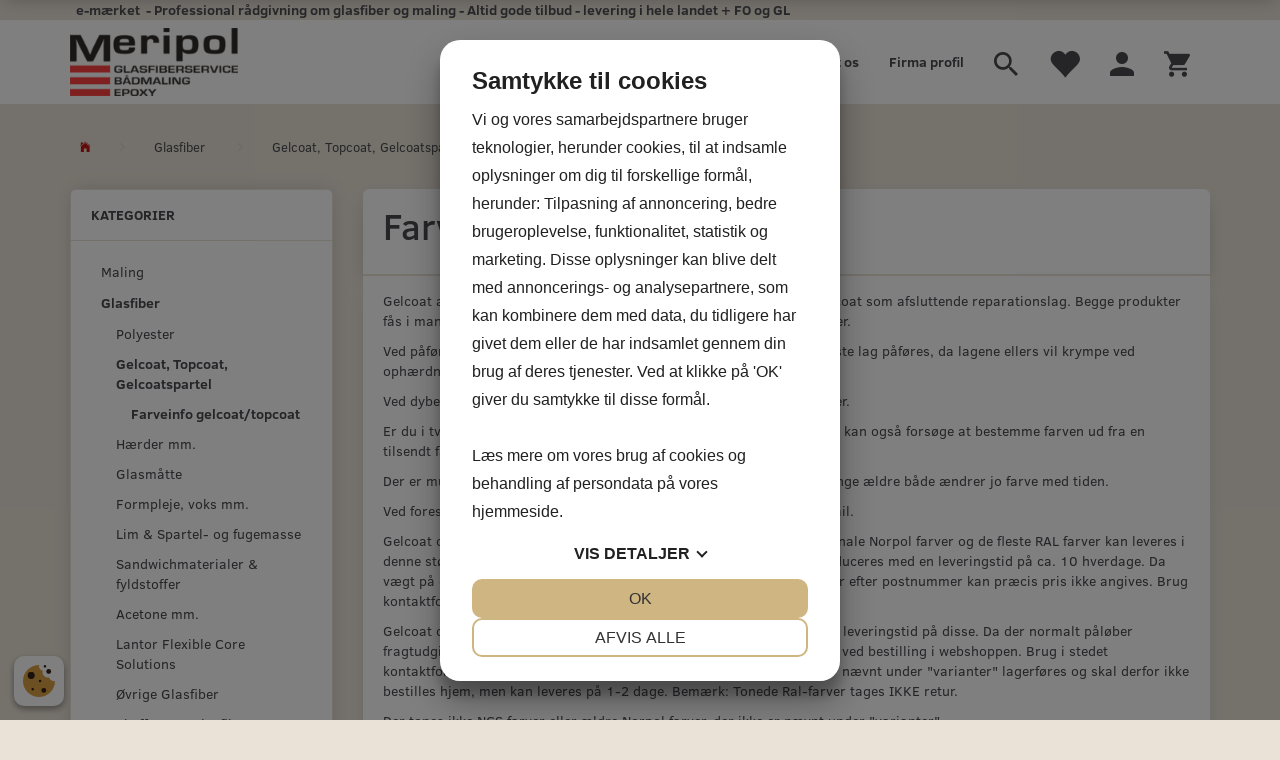

--- FILE ---
content_type: text/html; charset=UTF-8
request_url: https://meripol.dk/farveinfo-gelcoat-topcoat-88/
body_size: 24065
content:
<!doctype html>
<html class="no-js  "
	lang="da"
>
<head>
					<title>Gelcoatfarver info. farvekort til gelcoat</title>
		<meta charset="utf-8">
		<meta http-equiv="X-UA-Compatible" content="IE=edge">
				<meta name="description" content="Gelcoatfarver info. Information om gelcoat og topcoat farver. farvekort til gelcoat og topcoat fra Norpol.">
				<meta name="keywords" content="Info gelcoat/topcoat,Farvekort til gelcoat">
		<meta name="viewport" content="width=device-width, initial-scale=1">
								<link rel="alternate" hreflang="x-default" href="https://meripol.dk/farveinfo-gelcoat-topcoat-88/">
			<link rel="alternate" hreflang="da-dk" href="https://meripol.dk/farveinfo-gelcoat-topcoat-88/">
		
	<link rel="apple-touch-icon" href="/apple-touch-icon.png?v=1134030345">
	<link rel="icon" href="/favicon.ico?v=1808193829">

			<noscript>
	<style>
		.mm-inner .dropup,
		.mm-inner .dropdown {
			position: relative !important;
		}

		.dropdown:hover > .dropdown-menu {
			display: block !important;
			visibility: visible !important;
			opacity: 1;
		}

		.image.loading {
			opacity: 1;
		}

		.search-popup:hover .search {
			display: block;
		}
	</style>
</noscript>

<link rel="stylesheet" href="/build/frontend-theme/480.04a0f6ae.css"><link rel="stylesheet" href="/build/frontend-theme/theme.a8e7943e.css">
	
			<script id="obbIePolyfills">

	/**
	 * Object.assign() for IE11
	 * https://developer.mozilla.org/en-US/docs/Web/JavaScript/Reference/Global_Objects/Object/assign#Polyfill
	 */
	if (typeof Object.assign !== 'function') {

		Object.defineProperty(Object, 'assign', {

			value: function assign(target, varArgs) {

				// TypeError if undefined or null
				if (target == null) {
					throw new TypeError('Cannot convert undefined or null to object');
				}

				var to = Object(target);

				for (var index = 1; index < arguments.length; index++) {

					var nextSource = arguments[index];

					if (nextSource != null) {

						for (var nextKey in nextSource) {

							// Avoid bugs when hasOwnProperty is shadowed
							if (Object.prototype.hasOwnProperty.call(nextSource, nextKey)) {
								to[nextKey] = nextSource[nextKey];
							}
						}
					}
				}

				return to;
			},

			writable: true,
			configurable: true
		});
	}

</script>
<script id="obbJqueryShim">

		!function(){var n=[],t=function(t){n.push(t)},o={ready:function(n){t(n)}};window.jQuery=window.$=function(n){return"function"==typeof n&&t(n),o},document.addEventListener("obbReady",function(){for(var t=n.shift();t;)t(),t=n.shift()})}();

	
</script>

<script id="obbInit">

	document.documentElement.className += (self === top) ? ' not-in-iframe' : ' in-iframe';

	window.obb = {

		DEVMODE: false,

		components: {},

		constants: {
			IS_IN_IFRAME: (self !== top),
		},

		data: {
			possibleDiscountUrl: '/discount/check-product',
			possibleWishlistUrl: '/wishlist/check',
			buildSliderUrl: '/slider',
		},

		fn: {},

		jsServerLoggerEnabled: false,
	};

</script>
<script id="obbConstants">

	/** @lends obbConstants */
	obb.constants = {
		HOST: 'https://meripol.dk',

		// Environment
		IS_PROD_MODE: true,
		IS_DEV_MODE: false,
		IS_TEST_MODE: false,
		IS_TEST_RUNNING: document.documentElement.hasAttribute('webdriver'),

		// Browser detection
		// https://stackoverflow.com/a/23522755/1949503
		IS_BROWSER_SAFARI: /^((?!chrome|android).)*safari/i.test(navigator.userAgent),

		// Current currency
		CURRENCY: 'DKK',
		// Current currency
		CURRENCY_OPT: {
			'left': '',
			'right': ' DKK',
			'thousand': '.',
			'decimal': ',',
		},

		LOCALES: [{"code":"da","locale":"da_dk"}],

		// Common data attributes
		LAZY_LOAD_BOOL_ATTR: 'data-lazy-load',

		// Current language's localization id
		LOCALE_ID: 'da',

		// Shopping cart
		SHOPPINGCART_POPUP_STATUS: true,
		BROWSER_LANGUAGE_DETECTION_ENABLE: false,
		CART_COOKIE_GUEST_ID: '_gpp_gcid',
		CART_COOKIE_POPUP_FLAG: '_gpp_sc_popup',
		CART_IMAGE_WIDTH: '40',
		CART_IMAGE_HEIGHT: '40',

		COOKIE_FE_LIST_VIEW: '_gpp_shop_clw',
		COOKIE_FE_USER: '_gpp_y',
		COOKIE_FE_PURCHASE_SESSION: '_gpp_purchase_session',
		COOKIE_FE_TRACKING: '_gpp_tupv',
		COOKIE_FE_AGE: '_gpp_age',
		COOKIE_FE_LANGUAGE: '_gpp_shop_language',

		// Category page
		PRODUCT_LISTING_LAYOUT: 'grid',

		// Category filters
		FILTER_ANIMATION_DURATION: 400,
		FILTER_UPDATE_NUMBER_OF_PRODUCTS_DELAY: 400,
		FILTER_APPLY_DELAY: 2000,
		FILTER_PARAMS_WITH_MULTIPLE_VALUES_REGEXP: '^(av-\\d+|br|cat|stock|g-\\d+)$',

		// Viewport breakpoint widths
		viewport: {
			XP_MAX: 479,
			XS_MIN: 480,
			XS_MAX: 799,
			SM_MIN: 800,
			SM_MAX: 991,
			MD_MIN: 992,
			MD_MAX: 1199,
			LG_MIN: 1200,

			WIDTH_PARAM_IN_REQUEST: 'viewport_width',
			XP: 'xp',
			XS: 'xs',
			SM: 'sm',
			MD: 'md',
			LG: 'lg',
		},

		IS_SEARCH_AUTOCOMPLETE_ENABLED: true
	};

</script>

<script id="obbCookies">
	(function() {

		var obb = window.obb;

		obb.fn.setCookie = function setCookie(cname, cvalue, exdays) {
			var d = new Date();
			d.setTime(d.getTime() + (exdays * 24 * 60 * 60 * 1000));
			var expires = "expires=" + d.toUTCString();
			document.cookie = cname + "=" + cvalue + "; " + expires;
		};

		obb.fn.getCookie = function getCookie(cname) {
			var name = cname + "=";
			var ca = document.cookie.split(';');
			for (var i = 0; i < ca.length; i++) {
				var c = ca[i];
				while (c.charAt(0) == ' ') {
					c = c.substring(1);
				}
				if (c.indexOf(name) == 0) {
					return c.substring(name.length, c.length);
				}
			}
			return false;
		};

		
	})();
</script>

<script id="obbTranslations">

	/** @lends obbTranslations */
	obb.translations = {

		categories: "Kategorier",
		brands: "M\u00e6rker",
		products: "Produkter",
		pages: "Information",

		confirm: "Bekr\u00e6ft",
		confirmDelete: "Er du sikker p\u00e5 at du vil slette dette?",
		confirmDeleteWishlist: "Er du sikker p\u00e5 at du vil slette denne \u00f8nskeliste, med alt indhold?",

		add: "Tilf\u00f8j",
		moreWithEllipsis: "L\u00e6s mere...",

		foundProduct: "Fundet %s produkter",
		foundProducts: "%s produkter fundet",
		notAvailable: "Ikke tilg\u00e6ngelig",
		notFound: "Ikke fundet",
		pleaseChooseVariant: "V\u00e6lg venligst en variant",
		pleaseChooseAttribute: "V\u00e6lg venligst %s",
		pleaseChooseAttributes: "V\u00e6lg venligst %s og %s",

		viewAll: "Vis alle",
		viewAllFrom: "Se alle fra",
		quantityStep: "Denne vare s\u00e6lges kun i antal\/kolli af %s",
		quantityMinimum: "Minimum k\u00f8b af denne vare er %s",
		quantityMaximum: "Maks %s stk. kan k\u00f8bes af denne vare",

		notifications: {

			fillRequiredFields: "Ikke alle obligatoriske felter er udfyldt",
		},
		notAllProductAvaliableInSet: "Desv\u00e6rre er alle produkter i dette s\u00e6t ikke tilg\u00e6ngelige. V\u00e6lg en venligst en anden variant, eller fjern produkter som ikke er tilg\u00e6ngelige.",
		wasCopiedToClipboard: "Text was copied to clipboard",
	};

</script>


	
	<link rel="icon" href="/favicon.ico">
	
<script async src="https://www.googletagmanager.com/gtag/js?id=G-9NLEXMNXEJ"></script>
<script id="OBBGoogleAnalytics4">
	window.dataLayer = window.dataLayer || [];

	function gtag() {
		dataLayer.push(arguments);
	}

	gtag('js', new Date());

	gtag('config', 'G-9NLEXMNXEJ', {
		'anonymize_ip': false
		 });





</script>
<!-- Facebook Pixel Code -->
<script>
  !function(f,b,e,v,n,t,s)
  {if(f.fbq)return;n=f.fbq=function(){n.callMethod?
  n.callMethod.apply(n,arguments):n.queue.push(arguments)};
  if(!f._fbq)f._fbq=n;n.push=n;n.loaded=!0;n.version='2.0';
  n.queue=[];t=b.createElement(e);t.async=!0;
  t.src=v;s=b.getElementsByTagName(e)[0];
  s.parentNode.insertBefore(t,s)}(window, document,'script',
  'https://connect.facebook.net/en_US/fbevents.js');
  fbq('init', '3055011017844586');
  fbq('track', 'PageView');
</script>
<noscript><img height="1" width="1" style="display:none"
  src="https://www.facebook.com/tr?id=3055011017844586&ev=PageView&noscript=1"
/></noscript>
<!-- End Facebook Pixel Code --><script src="https://cookiemanager.dk/js/cm.js" data-cookiemanager></script><!-- Google tag (gtag.js) -->
<script async src="https://www.googletagmanager.com/gtag/js?id=AW-10865217453"></script>
<script>
  window.dataLayer = window.dataLayer || [];
  function gtag(){dataLayer.push(arguments);}
  gtag('js', new Date());

  gtag('config', 'AW-10865217453');
</script><!-- Google Tag Manager -->
<script>(function(w,d,s,l,i){w[l]=w[l]||[];w[l].push({'gtm.start':
new Date().getTime(),event:'gtm.js'});var f=d.getElementsByTagName(s)[0],
j=d.createElement(s),dl=l!='dataLayer'?'&l='+l:'';j.async=true;j.src=
'https://www.googletagmanager.com/gtm.js?id='+i+dl;f.parentNode.insertBefore(j,f);
})(window,document,'script','dataLayer','GTM-PP6MHLNV');</script>
<!-- End Google Tag Manager -->
</head>

<body class="		page-category cid88 		no-products
		
	 ">
	<!-- Google Tag Manager -->
<noscript>
<iframe
	src='//www.googletagmanager.com/ns.html?id=GTM-TVXTKHL'
	height='0' width='0' style='display:none;visibility:hidden'>
</iframe>
</noscript>
<script>(function(w,d,s,l,i){w[l]=w[l]||[];w[l].push({'gtm.start':
		new Date().getTime(),event:'gtm.js'});var f=d.getElementsByTagName(s)[0],
		j=d.createElement(s),dl=l!='dataLayer'?'&l='+l:'';j.async=true;j.src=
				'//www.googletagmanager.com/gtm.js?id='+i+dl;f.parentNode.insertBefore(j,f);
	})(window,document,'script','dataLayer','GTM-TVXTKHL');</script>
<!-- End Google Tag Manager -->

	<div id="page-wrapper" class="page-wrapper">

		<section id="page-inner" class="page-inner">

			<header id="header" class="site-header">
									
<div
	class="navbar-default navbar-mobile visible-xp-block visible-xs-block "
	data-hook="mobileNavbar"
	role="tabpanel"
>
	<div class="container">

		<div class="clearfix">
			
<div
	class="sidebar-toggle-wrap visible-xp-block visible-xs-block pull-left"
>
	<button
		class="btn btn-default sidebar-toggle sidebar-toggle-general"
		data-hook="toggleMobileMenu"
	>
		<i class="icon-bars">
			<span class="sr-only">Skifte navigation</span>
			<span class="icon-bar"></span>
			<span class="icon-bar"></span>
			<span class="icon-bar"></span>
		</i>
		<span>Menu</span>
	</button>
</div>

			<ul class="nav navbar-nav nav-pills navbar-mobile-tabs pull-right">

				<li>
					<a
						class="toggle-price-vat"
						title="Vis&#x20;priser&#x20;ekskl.&#x20;moms"
						href="https://meripol.dk/_switch/price_vat"
					>
						<i class="glyphicon glyphicon-euro"></i>
					</a>
				</li>
				<li>
					<a
						class="toggle-tab-search"
						title="Søg"
						data-toggle="pill"
					>
						<i class="glyphicon glyphicon-search"></i>
					</a>
				</li>
								<li>
										
<a class="wishlist"
   id="wishlist-link"
   href="/user/check?go=/wishlist/"
   title="Favoritter"
	   data-show-modal-and-set-href-as-form-action=""
   data-target="#login-modal"
		>
	<i class="glyphicon glyphicon-heart"></i>
	<span class="title hidden-xp hidden-xs">
		Favoritter
	</span>
</a>

				</li>
				
				<li>
											<a
							class="login"
							data-hook="mobileNavbar-loginButton"
							title="Login"
							href="/user/"
							data-toggle="modal"
							data-target="#login-modal"
						>
							<i class="glyphicon glyphicon-user"></i>
						</a>
									</li>

									<li>
						<a
							class="toggle-tab-minicart "
							title="Cart"
							data-hook="mobileNavbar"
							href="#navbarMobileMinicart"
							data-toggle="pill"
						>
							<i class="glyphicon glyphicon-shopping-cart"></i>
							<span class="count badge"></span>
						</a>
					</li>
				
			</ul>
		</div>

		<div class="tab-content">
			<div
				class="tab-pane fade page-content tab-userbar"
				id="navbarMobileUserbar"
				data-hook="mobileNavbar-userMenu"
				role="tabpanel"
			>
				<ul class="nav navbar-nav">
					

						<li>
									
<a class="wishlist"
   id="wishlist-link"
   href="/user/check?go=/wishlist/"
   title="Favoritter"
	   data-show-modal-and-set-href-as-form-action=""
   data-target="#login-modal"
		>
	<i class="glyphicon glyphicon-heart"></i>
	<span class="title hidden-xp hidden-xs">
		Favoritter
	</span>
</a>

			</li>
				<li>
			<a class="login login-link"
   href="/user/"
   title="Login"
   data-toggle="modal"
   data-target="#login-modal"
	>
	<i class="glyphicon glyphicon-user"></i>
	<span class="title">
		Log ind
	</span>
</a>
		</li>
	
				</ul>
			</div>
		</div>

	</div>
</div>
														<nav class="navbar navbar-inverse hidden-xp hidden-xs" role="navigation"> 			 		 			 		 			 		 			 		 			 		 			 		 			 		 			 		 		<div class="container"> 			<div class="collapse navbar-collapse"> 				
  				

  			<div class="custom-text navbar-left hidden-xp hidden-xs navbar-nav">



<p><strong>&nbsp; e-mærket &nbsp;- Professional rådgivning om glasfiber og maling - Altid gode tilbud - levering i hele landet + FO og GL</strong></p>
</div></div> 		</div> 	</nav><div class="navbar navbar-default navbar-fixed-height"> 			 		 			 		 			 		 			 		 		<div class="container"> 			<div class="row"> 			 		 			 		 			 		 			 		 			 		 			 		 			 		 				<div class="col-md-8"> 					
<div
	class="logo navbar-left navbar-nav logo-kind-image"
	
	id="logo"
>
	<a
			aria-label="Meripol&#x20;Glasfiberservice&#x20;ApS"
			href="/"
			data-store-name="Meripol&#x20;Glasfiberservice&#x20;ApS"
		><img
					class="logo-image"
					src="https://meripol.dk/media/cache/logo_thumb_auto_resize/images/logo.png?1442823771"
					alt="Meripol&#x20;Glasfiberservice&#x20;ApS"
				></a></div>
  				</div> 				<div class="col-md-16"> 					<nav class="navbar-right navbar-nav hidden-xp hidden-xs" role="navigation"> 			 		 			 		 						
<ul class="search-popup nav navbar-nav pull-left"
	
>
	<li
		class="dropdown"
	>
		<a
			href="#"
					>
			<i class="glyphicon glyphicon-search"></i>
		</a>
	</li>
</ul>
  						

	<ul
		class="userbar nav navbar-nav pull-left"
		id="userbar"
		
	>

					<li>
									
<a class="wishlist"
   id="wishlist-link"
   href="/user/check?go=/wishlist/"
   title="Favoritter"
	   data-show-modal-and-set-href-as-form-action=""
   data-target="#login-modal"
		>
	<i class="glyphicon glyphicon-heart"></i>
	<span class="title hidden-xp hidden-xs">
		Favoritter
	</span>
</a>

			</li>
		
					<li>
				<a class="login login-link"
   href="/user/"
   title="Login"
   data-toggle="modal"
   data-target="#login-modal"
	>
	<i class="glyphicon glyphicon-user"></i>
	<span class="title">
		Log ind
	</span>
</a>
			</li>
			</ul>

  						
	<ul
		class="minicart minicart-wide  nav navbar-nav pull-right"
		id="minicart"
		
	>
		<li
			class="dropdown"
			data-backdrop="static"
			data-dropdown-align="right"
			data-reload-name="cart"
			data-reload-url="/cart/show/minicart/wide"
		>
			
<a aria-label="Indkøbskurv" href="/cart/"  data-toggle="dropdown" data-hover="dropdown" data-link-is-clickable>

	<i class="glyphicon glyphicon-shopping-cart"></i>
	<span class="title">
		Indkøbskurv
	</span>
	<span class="total">
		
	</span>
	<span class="count badge">
		0
	</span>

</a>

<div class="dropdown-menu prevent-click-event-propagation">
	

	<div class="cart cart-wide panel panel-default  "
		
	>
		<div class="panel-heading">
			Indkøbskurv
		</div>

		<div class="panel-body"
			 data-reload-name="cart"
			 data-reload-url="/cart/show/cartbody_minified/wide"
		>
			

	<div class="inner empty">
		<span class="empty-cart-message">
			Din indkøbskurv er tom!
		</span>
	</div>




			
	<div class="cards ">
					<img src="https://meripol.dk/media/cache/small_cards/images/certificates/dankort.gif" alt="paymentlogo">
					<img src="https://meripol.dk/media/cache/small_cards/images/certificates/mastercard.gif" alt="paymentlogo">
					<img src="https://meripol.dk/media/cache/small_cards/images/certificates/visa.gif" alt="paymentlogo">
			</div>
		</div>

		<div class="panel-footer">

			<form action="/checkout">
				<button type="submit" class="btn btn-primary btn-block">
					Til kassen
				</button>
			</form>

			<form action="/cart/">
				<button type="submit" class="btn btn-default btn-block">
					Se indkøbskurv
				</button>
			</form>
		</div>

	</div>
</div>

		</li>
	</ul>
  					</nav> 					 				
	
	<ul class="info-menu nav nav-links navbar-left navbar-nav hidden-xp hidden-xs navbar-right">
		
	
	
		
		<li class="navbar-left navbar-nav hidden-xp hidden-xs navbar-right ">
			<a href="/information/firma-profil/">
				Firma profil
			</a>
		</li>

	
		
		<li class="navbar-left navbar-nav hidden-xp hidden-xs navbar-right ">
			<a href="/information/contact/">
				Kontakt os
			</a>
		</li>

	
		
		<li class="navbar-left navbar-nav hidden-xp hidden-xs navbar-right ">
			<a href="/information/prof-kunde/">
				Prof-Kunde
			</a>
		</li>

	

	</ul>


 </div> 			</div> 		</div> 	</div>								<div class="section-border container"></div>
			</header>

							<main id="main" class="site-main">
					<div class="container notification-wrap">
						<div id="notification">
																</div>
					</div>
						<div class="container">
        <ol
	id="breadcrumb"
	class="breadcrumb "
	itemscope itemtype="https://schema.org/BreadcrumbList"
>
							
		<li class="breadcrumb-item  "
			
		>
							<a
					
					href="/"
				>
					<span
						class="title"
						itemprop="name"
					>
						Forside
					</span>
				</a>
									</li>
							
		<li class="breadcrumb-item  "
			itemprop="itemListElement" itemtype="https://schema.org/ListItem" itemscope
		>
							<a
					itemtype="https://schema.org/Thing" itemprop="item"
					href="/glasfiber-2/"
				>
					<span
						class="title"
						itemprop="name"
					>
						Glasfiber
					</span>
				</a>
				<meta itemprop="position" content="2" />					</li>
							
		<li class="breadcrumb-item breadcrumb-parent-category "
			itemprop="itemListElement" itemtype="https://schema.org/ListItem" itemscope
		>
							<a
					itemtype="https://schema.org/Thing" itemprop="item"
					href="/gelcoat-topcoat-gelcoatspartel-41/"
				>
					<span
						class="title"
						itemprop="name"
					>
						Gelcoat, Topcoat, Gelcoatspartel
					</span>
				</a>
				<meta itemprop="position" content="3" />					</li>
							
		<li class="breadcrumb-item  active"
			
		>
							<span class="title">
					Farveinfo gelcoat/topcoat
				</span>
					</li>
	
</ol>
    </div>
    <div class="container">
        <div class="row">
            <div class="col-md-6">
                



							
<div
	class="panel panel-default categories hidden-xp hidden-xs"
		>
			<div class="panel-heading">
							Kategorier
			
		</div>
	
						



					<ul class="nav nav-links categories-menu panel-body hidden-xp hidden-xs">
											
		
			
	<li class="cid113 level1"
			>
		<a class=""
		   href="/maling-113/"
					>
			
			<span class="col-title">
				<span class="title">Maling</span>

				
				</span>
		</a>

						
			</li>

											
		
								
	<li class="cid2 level1 parent has-children"
			>
		<a class=""
		   href="/glasfiber-2/"
					>
			
			<span class="col-title">
				<span class="title">Glasfiber</span>

				
				</span>
		</a>

											
								<ul class="">
				
																			
		
			
	<li class="cid11 level2"
			>
		<a class=""
		   href="/polyester-11/"
					>
			
			<span class="col-title">
				<span class="title">Polyester</span>

				
				</span>
		</a>

						
			</li>

															
		
								
	<li class="cid41 level2 parent has-children"
			>
		<a class=""
		   href="/gelcoat-topcoat-gelcoatspartel-41/"
					>
			
			<span class="col-title">
				<span class="title">Gelcoat, Topcoat, Gelcoatspartel</span>

				
				</span>
		</a>

											
								<ul class="">
				
																			
		
			
	<li class="cid88 level3 active"
			>
		<a class=""
		   href="/farveinfo-gelcoat-topcoat-88/"
					>
			
			<span class="col-title">
				<span class="title">Farveinfo gelcoat/topcoat</span>

				
				</span>
		</a>

						
			</li>

												</ul>
			</li>

															
		
			
	<li class="cid17 level2"
			>
		<a class=""
		   href="/haerder-mm-17/"
					>
			
			<span class="col-title">
				<span class="title">Hærder mm.</span>

				
				</span>
		</a>

						
			</li>

															
		
			
	<li class="cid15 level2"
			>
		<a class=""
		   href="/glasmaatte-15/"
					>
			
			<span class="col-title">
				<span class="title">Glasmåtte</span>

				
				</span>
		</a>

						
			</li>

															
		
			
	<li class="cid18 level2"
			>
		<a class=""
		   href="/formpleje-voks-mm-18/"
					>
			
			<span class="col-title">
				<span class="title">Formpleje, voks mm.</span>

				
				</span>
		</a>

						
			</li>

															
		
			
	<li class="cid42 level2"
			>
		<a class=""
		   href="/lim-spartel-og-fugemasse-42/"
					>
			
			<span class="col-title">
				<span class="title">Lim &amp; Spartel- og fugemasse</span>

				
				</span>
		</a>

						
			</li>

															
		
			
	<li class="cid28 level2"
			>
		<a class=""
		   href="/sandwichmaterialer-fyldstoffer-28/"
					>
			
			<span class="col-title">
				<span class="title">Sandwichmaterialer &amp; fyldstoffer</span>

				
				</span>
		</a>

						
			</li>

															
		
			
	<li class="cid51 level2"
			>
		<a class=""
		   href="/acetone-mm-51/"
					>
			
			<span class="col-title">
				<span class="title">Acetone mm.</span>

				
				</span>
		</a>

						
			</li>

															
		
			
	<li class="cid52 level2"
			>
		<a class=""
		   href="/lantor-flexible-core-solutions-52/"
					>
			
			<span class="col-title">
				<span class="title">Lantor Flexible Core Solutions</span>

				
				</span>
		</a>

						
			</li>

															
		
			
	<li class="cid16 level2"
			>
		<a class=""
		   href="/oevrige-glasfiber-16/"
					>
			
			<span class="col-title">
				<span class="title">Øvrige Glasfiber</span>

				
				</span>
		</a>

						
			</li>

															
		
			
	<li class="cid86 level2"
			>
		<a class=""
		   href="/skaffevarer-glasfiber-86/"
					>
			
			<span class="col-title">
				<span class="title">Skaffevarer glasfiber</span>

				
				</span>
		</a>

						
			</li>

															
		
			
	<li class="cid115 level2"
			>
		<a class=""
		   href="/udluftningsruller-glasfiber-115/"
					>
			
			<span class="col-title">
				<span class="title">Udluftningsruller Glasfiber</span>

				
				</span>
		</a>

						
			</li>

												</ul>
			</li>

											
		
			
	<li class="cid13 level1"
			>
		<a class=""
		   href="/slib-poler-13/"
					>
			
			<span class="col-title">
				<span class="title">Slib- &amp; Poler</span>

				
				</span>
		</a>

						
			</li>

											
		
			
	<li class="cid14 level1"
			>
		<a class=""
		   href="/epoxyprodukter-14/"
					>
			
			<span class="col-title">
				<span class="title">Epoxyprodukter</span>

				
				</span>
		</a>

						
			</li>

											
		
			
	<li class="cid3 level1"
			>
		<a class=""
		   href="/baadpleje-og-maling-3/"
					>
			
			<span class="col-title">
				<span class="title">Bådpleje og maling</span>

				
				</span>
		</a>

						
			</li>

											
		
			
	<li class="cid4 level1"
			>
		<a class=""
		   href="/malevaerktoej-4/"
					>
			
			<span class="col-title">
				<span class="title">Maleværktøj</span>

				
				</span>
		</a>

						
			</li>

											
		
			
	<li class="cid5 level1"
			>
		<a class=""
		   href="/sikkerhedsudstyr-5/"
					>
			
			<span class="col-title">
				<span class="title">Sikkerhedsudstyr</span>

				
				</span>
		</a>

						
			</li>

											
		
			
	<li class="cid12 level1"
			>
		<a class=""
		   href="/emballage-tape-12/"
					>
			
			<span class="col-title">
				<span class="title">Emballage &amp; Tape</span>

				
				</span>
		</a>

						
			</li>

											
		
			
	<li class="cid83 level1"
			>
		<a class=""
		   href="/tilbud-og-restsalg-83/"
					>
			
			<span class="col-title">
				<span class="title">Tilbud og restsalg</span>

				
				</span>
		</a>

						
			</li>

					</ul>
	
			

	</div>
	
			
 
	
<div
	class="panel panel-default filter filter-panel collapsible hidden-xp hidden-xs hidden-sm "
				data-hook="filterPanel"
	>
			<div class="panel-heading">
			
			<span>Tilpas udvalg</span>

			<button type="button"
					class="panel-toggle"
					data-toggle="collapse"
					data-target="#filterPanelBody"
			>
				<span class="glyphicon glyphicon-menu-up"></span>
				<span class="sr-only">Skifte filter</span>
			</button>

		
		</div>
	
		

			<div
			class="panel-body collapse in"
							id="filterPanelBody"
					>
			
			
								
	
	
	


		
		</div>
	</div>
                <div class="panel panel-default">
                    <div class="panel-heading">
                        



Topsælgere
                    </div>
                    <div class="panel-body">
                        

					



		
			<div class="product-bestsellers ">
			

	<div
		class="eq-height-container product-listing product-listing-simple   flexslider"
		id="product-list-1508326802"
					data-widget-type="thumbnails"
			data-flexslider-options="{
    &quot;maxItems&quot;: 1,
    &quot;controlNav&quot;: false,
    &quot;slideshow&quot;: false
}"
				data-slider-type="bestsellers"
	>
		<ul class="slides list-unstyled ">
			
				<li class="eq-height">
					<div
	class="product pid2844 no-variants no-options  "
	data-product-id="2844"
>
	<div class="labels">
	
	
	
					<div class="label label-volume">Køb 25+ og få 19% rabat</div>
			
	
	


</div>

	<form
		class="extra-product-form"
		action="/cart/add/product/2844"
		data-submit-executor
	>
		<div class="product-image">
	<a
		href="/plastsspande-mm-35/blandingsboette-med-graduering-600-ml-tynd-plast-p2844?gpp_list_source=bestsellers"
		class="product-image-wrap"
	>
		
<div
		class="image image-wrapped image-responsive image-center  img-box-width"
				style="max-width: 200px; "
		
	><div class="img-box-height"
			 style="padding-bottom: 100%;"
		><div class="img-wrap"><div class="img-background img-border"></div><div class="img-content"><span
							class="img-upscaled img-border "

							 title="Blandingsbøtte med graduering 600 ml. tynd plast" 
															style="background-image: url('https://meripol.dk/media/cache/small_product_image_thumb/product-images/28/44/blandeb_tte%20gradueret%20650%20ml.1551154484.9691.jpg?1442822978');"
							
							
						></span><img
							class="img img-border "

							 alt="Blandingsbøtte med graduering 600 ml. tynd plast" 							 title="Blandingsbøtte med graduering 600 ml. tynd plast" 
															src="https://meripol.dk/media/cache/small_product_image_thumb/product-images/28/44/blandeb_tte%20gradueret%20650%20ml.1551154484.9691.jpg?1442822978"
							
							style="height:auto; width: 100%;" width="210" height="200"
						><noscript><img
								class="img-border "
								src="https://meripol.dk/media/cache/small_product_image_thumb/product-images/28/44/blandeb_tte%20gradueret%20650%20ml.1551154484.9691.jpg?1442822978"
								 alt="Blandingsbøtte med graduering 600 ml. tynd plast" 								 title="Blandingsbøtte med graduering 600 ml. tynd plast" 							></noscript></div><div class="img-overlay"></div></div></div></div>
			</a>
</div>
<div class="title eq-title-height">
	<a href="/plastsspande-mm-35/blandingsboette-med-graduering-600-ml-tynd-plast-p2844?gpp_list_source=bestsellers">
		Blandingsbøtte med graduering 600 ml. tynd plast
	</a>
	</div>


<div class="property choice price id2844 id-main ">

	
		<div class="prices-list">

			
			<div class="regular
											">

																								
								<span class="price-label">
					
				</span>
				
				
				<span class="price-value">
					5,00 DKK
									</span>
									<span class="vat_note">&nbsp;m/Moms</span>
				

			</div>


							
	<div class="alternative">
		<span class="inline-flex">

			<span class="parenthesis">(</span>
			<span class="price-value">4,00 DKK</span>
							<span class="vat_note">&nbsp;u/Moms</span>
						<span class="parenthesis">)</span>

		</span>
	</div>


			
			
						
					</div>

	
</div>
	
	<div class="property group-prices choice id2844 id-main ">
								</div>
<div class="flex-grow"></div>




<div
	class="property rating "
	data-rating="0"
>
		<span class="star-icons empty d-inline-block">
		<i class="glyphicon glyphicon-star-empty"></i><i class="glyphicon glyphicon-star-empty"></i><i class="glyphicon glyphicon-star-empty"></i><i class="glyphicon glyphicon-star-empty"></i><i class="glyphicon glyphicon-star-empty"></i>
		<span class="star-icons full">
					</span>
	</span>


</div>


<div class="product-actions">
	
<div
	class="variants property"
	id="variantAttributes621107674"
>
	
</div>



<div
	class="pid2844 variant-quantity variant-property "
>
		</div>




	
<div class="pid2844 variant-buy variant-property product-main "
>
	<form
		action="/cart/add/articles/"
		method="post"
		class="clearfix"
		data-form-controls-group-id="product-details-2844"
		data-submit-executor
	>
		
	<div class="property buy choice id2844 id-main ">
					
<button
	class="btn buy-button "
	name="buy-btn"
	data-widget-id="621107674"
	value="2844"
	data-submit-reload-target="cart"
	data-submit-reload-callback="obb.components.cart.submitReloadCallback"
	data-animate="ladda"
	data-event-name="cart.add"
	data-event-tracking="{&quot;type&quot;:&quot;obbCart&quot;,&quot;category&quot;:&quot;Produkter&quot;,&quot;action&quot;:&quot;L\u00e6g i kurv&quot;,&quot;eventName&quot;:&quot;cart.add&quot;,&quot;products&quot;:[{&quot;label&quot;:&quot;SKU:2844 Blandingsb\u00f8tte med graduering 600 ml. tynd plast&quot;,&quot;value&quot;:5,&quot;price&quot;:5,&quot;brand&quot;:&quot;&quot;,&quot;productId&quot;:2844,&quot;articleId&quot;:&quot;&quot;,&quot;variant&quot;:&quot;&quot;,&quot;id&quot;:2844,&quot;title&quot;:&quot;Blandingsb\u00f8tte med graduering 600 ml. tynd plast&quot;,&quot;category&quot;:&quot;Plastsspande mm.&quot;,&quot;categories&quot;:[&quot;Plastsspande mm.&quot;,&quot;Top 10&quot;,&quot;Tilbeh\u00f8r Epoxy&quot;],&quot;image&quot;:&quot;https:\/\/meripol.dk\/media\/cache\/product_info_main_thumb\/product-images\/28\/44\/blandeb_tte%20gradueret%20650%20ml.1551154484.9691.jpg&quot;,&quot;url&quot;:&quot;https:\/\/meripol.dk\/plastsspande-mm-35\/blandingsboette-med-graduering-600-ml-tynd-plast-p2844&quot;}],&quot;currency&quot;:&quot;DKK&quot;}"
>
	<i class="glyphicon glyphicon-shopping-cart"></i>
	<span>
		Læg i kurv
	</span>
</button>
	
	</div>


				<input type="hidden"
			   name="buy-btn"
		       value=""
		>
	</form>

</div>






<div class="property more id2844 id-main ">
		
	<button class="btn btn-sm btn-primary details-button js-only"
					type="button"
			onclick="location.href='/plastsspande-mm-35/blandingsboette-med-graduering-600-ml-tynd-plast-p2844?gpp_list_source=bestsellers'; return false;"
			>
	<i class="glyphicon glyphicon-zoom-in"></i>
	<span>
			Se produktet
		</span>
	</button>

	<noscript>
			
	<a class="btn btn-sm btn-primary details-button "
					href="/plastsspande-mm-35/blandingsboette-med-graduering-600-ml-tynd-plast-p2844?gpp_list_source=bestsellers"
			>
	<i class="glyphicon glyphicon-zoom-in"></i>
	<span>
			Se produktet
		</span>
	</a>

	</noscript>
</div>

			
	
					
	<div class="property wishlist choice id2844 id-main ">
		

<a
	class="wishlist-button btn btn-sm btn-default  wishlist-login-box "
	href="/user/check?go=/wishlist/add-product/2844"
	title="Tilføj ønskeliste"
	rel="nofollow"
	data-product="2844"
	data-article=""
	data-remove-url="/wishlist/remove-product/2844/"
	data-wishlist-id=""
	data-add-url="/user/check?go=/wishlist/add-product/2844"
	data-animate="fade"
			data-show-modal-and-set-href-as-form-action
		data-target="#login-modal"
	>
	<i class="glyphicon glyphicon-heart"></i>
	<span class="title">Tilføj ønskeliste</span>
	<span class="badge count hidden"></span>
</a>
	</div>
</div>
	</form>
</div>
				</li>

			
				<li class="eq-height">
					<div
	class="product pid983 no-variants no-options  "
	data-product-id="983"
>
	<div class="labels">
	
	
	
					<div class="label label-volume">Køb 50+ og få 43% rabat</div>
			
	
	


</div>

	<form
		class="extra-product-form"
		action="/cart/add/product/983"
		data-submit-executor
	>
		<div class="product-image">
	<a
		href="/glasvaev-og-kulfiber-34/glastape-5-cm-bred-pr-m-p983?gpp_list_source=bestsellers"
		class="product-image-wrap"
	>
		
<div
		class="image image-wrapped image-responsive image-center  img-box-width"
				style="max-width: 200px; "
		
	><div class="img-box-height"
			 style="padding-bottom: 100%;"
		><div class="img-wrap"><div class="img-background img-border"></div><div class="img-content"><span
							class="img-upscaled img-border "

							 title="Glastape 5 cm. bred. Pr. m." 
															style="background-image: url('https://meripol.dk/media/cache/small_product_image_thumb/product-images/98/3/image_9320.jpg?1442822973');"
							
							
						></span><img
							class="img img-border "

							 alt="Glastape 5 cm. bred. Pr. m." 							 title="Glastape 5 cm. bred. Pr. m." 
															src="https://meripol.dk/media/cache/small_product_image_thumb/product-images/98/3/image_9320.jpg?1442822973"
							
							style="height:auto; width: 100%;" width="200" height="200"
						><noscript><img
								class="img-border "
								src="https://meripol.dk/media/cache/small_product_image_thumb/product-images/98/3/image_9320.jpg?1442822973"
								 alt="Glastape 5 cm. bred. Pr. m." 								 title="Glastape 5 cm. bred. Pr. m." 							></noscript></div><div class="img-overlay"></div></div></div></div>
			</a>
</div>
<div class="title eq-title-height">
	<a href="/glasvaev-og-kulfiber-34/glastape-5-cm-bred-pr-m-p983?gpp_list_source=bestsellers">
		Glastape 5 cm. bred. Pr. m.
	</a>
	</div>


<div class="property choice price id983 id-main ">

	
		<div class="prices-list">

			
			<div class="regular
											">

																								
								<span class="price-label">
					
				</span>
				
				
				<span class="price-value">
					10,30 DKK
									</span>
									<span class="vat_note">&nbsp;m/Moms</span>
				

			</div>


							
	<div class="alternative">
		<span class="inline-flex">

			<span class="parenthesis">(</span>
			<span class="price-value">8,24 DKK</span>
							<span class="vat_note">&nbsp;u/Moms</span>
						<span class="parenthesis">)</span>

		</span>
	</div>


			
			
						
					</div>

	
</div>
	
	<div class="property group-prices choice id983 id-main ">
								</div>
<div class="flex-grow"></div>




<div
	class="property rating "
	data-rating="0"
>
		<span class="star-icons empty d-inline-block">
		<i class="glyphicon glyphicon-star-empty"></i><i class="glyphicon glyphicon-star-empty"></i><i class="glyphicon glyphicon-star-empty"></i><i class="glyphicon glyphicon-star-empty"></i><i class="glyphicon glyphicon-star-empty"></i>
		<span class="star-icons full">
					</span>
	</span>


</div>


<div class="product-actions">
	
<div
	class="variants property"
	id="variantAttributes776464273"
>
	
</div>



<div
	class="pid983 variant-quantity variant-property "
>
		</div>




	
<div class="pid983 variant-buy variant-property product-main "
>
	<form
		action="/cart/add/articles/"
		method="post"
		class="clearfix"
		data-form-controls-group-id="product-details-983"
		data-submit-executor
	>
		
	<div class="property buy choice id983 id-main ">
					
<button
	class="btn buy-button "
	name="buy-btn"
	data-widget-id="776464273"
	value="983"
	data-submit-reload-target="cart"
	data-submit-reload-callback="obb.components.cart.submitReloadCallback"
	data-animate="ladda"
	data-event-name="cart.add"
	data-event-tracking="{&quot;type&quot;:&quot;obbCart&quot;,&quot;category&quot;:&quot;Produkter&quot;,&quot;action&quot;:&quot;L\u00e6g i kurv&quot;,&quot;eventName&quot;:&quot;cart.add&quot;,&quot;products&quot;:[{&quot;label&quot;:&quot;SKU:983 Glastape 5 cm. bred. Pr. m.&quot;,&quot;value&quot;:10,&quot;price&quot;:10.3,&quot;brand&quot;:&quot;&quot;,&quot;productId&quot;:983,&quot;articleId&quot;:&quot;&quot;,&quot;variant&quot;:&quot;&quot;,&quot;id&quot;:983,&quot;title&quot;:&quot;Glastape 5 cm. bred. Pr. m.&quot;,&quot;category&quot;:&quot;\u00d8vrige Glasfiber&quot;,&quot;categories&quot;:[&quot;\u00d8vrige Glasfiber&quot;,&quot;Glasv\u00e6v og Kulfiber&quot;,&quot;Top 10&quot;],&quot;image&quot;:&quot;https:\/\/meripol.dk\/media\/cache\/product_info_main_thumb\/product-images\/98\/3\/image_9320.jpg&quot;,&quot;url&quot;:&quot;https:\/\/meripol.dk\/glasvaev-og-kulfiber-34\/glastape-5-cm-bred-pr-m-p983&quot;}],&quot;currency&quot;:&quot;DKK&quot;}"
>
	<i class="glyphicon glyphicon-shopping-cart"></i>
	<span>
		Læg i kurv
	</span>
</button>
	
	</div>


				<input type="hidden"
			   name="buy-btn"
		       value=""
		>
	</form>

</div>






<div class="property more id983 id-main ">
		
	<button class="btn btn-sm btn-primary details-button js-only"
					type="button"
			onclick="location.href='/glasvaev-og-kulfiber-34/glastape-5-cm-bred-pr-m-p983?gpp_list_source=bestsellers'; return false;"
			>
	<i class="glyphicon glyphicon-zoom-in"></i>
	<span>
			Se produktet
		</span>
	</button>

	<noscript>
			
	<a class="btn btn-sm btn-primary details-button "
					href="/glasvaev-og-kulfiber-34/glastape-5-cm-bred-pr-m-p983?gpp_list_source=bestsellers"
			>
	<i class="glyphicon glyphicon-zoom-in"></i>
	<span>
			Se produktet
		</span>
	</a>

	</noscript>
</div>

			
	
					
	<div class="property wishlist choice id983 id-main ">
		

<a
	class="wishlist-button btn btn-sm btn-default  wishlist-login-box "
	href="/user/check?go=/wishlist/add-product/983"
	title="Tilføj ønskeliste"
	rel="nofollow"
	data-product="983"
	data-article=""
	data-remove-url="/wishlist/remove-product/983/"
	data-wishlist-id=""
	data-add-url="/user/check?go=/wishlist/add-product/983"
	data-animate="fade"
			data-show-modal-and-set-href-as-form-action
		data-target="#login-modal"
	>
	<i class="glyphicon glyphicon-heart"></i>
	<span class="title">Tilføj ønskeliste</span>
	<span class="badge count hidden"></span>
</a>
	</div>
</div>
	</form>
</div>
				</li>

			
				<li class="eq-height">
					<div
	class="product pid2842 no-variants no-options  "
	data-product-id="2842"
>
	<div class="labels">
	
	
	
				
	
	


</div>

	<form
		class="extra-product-form"
		action="/cart/add/product/2842"
		data-submit-executor
	>
		<div class="product-image">
	<a
		href="/plastsspande-mm-35/blandingsboette-med-graduering-650-ml-kraftig-plast-p2842?gpp_list_source=bestsellers"
		class="product-image-wrap"
	>
		
<div
		class="image image-wrapped image-responsive image-center  img-box-width"
				style="max-width: 200px; "
		
	><div class="img-box-height"
			 style="padding-bottom: 100%;"
		><div class="img-wrap"><div class="img-background img-border"></div><div class="img-content"><span
							class="img-upscaled img-border "

							 title="Blandingsbøtte med graduering 650 ml. kraftig plast" 
															style="background-image: url('https://meripol.dk/media/cache/small_product_image_thumb/product-images/28/42/blandeb_tte%20gradueret%20650%20ml.1551154484.9411.jpg?1442822978');"
							
							
						></span><img
							class="img img-border "

							 alt="Blandingsbøtte med graduering 650 ml. kraftig plast" 							 title="Blandingsbøtte med graduering 650 ml. kraftig plast" 
															src="https://meripol.dk/media/cache/small_product_image_thumb/product-images/28/42/blandeb_tte%20gradueret%20650%20ml.1551154484.9411.jpg?1442822978"
							
							style="height:auto; width: 100%;" width="210" height="200"
						><noscript><img
								class="img-border "
								src="https://meripol.dk/media/cache/small_product_image_thumb/product-images/28/42/blandeb_tte%20gradueret%20650%20ml.1551154484.9411.jpg?1442822978"
								 alt="Blandingsbøtte med graduering 650 ml. kraftig plast" 								 title="Blandingsbøtte med graduering 650 ml. kraftig plast" 							></noscript></div><div class="img-overlay"></div></div></div></div>
			</a>
</div>
<div class="title eq-title-height">
	<a href="/plastsspande-mm-35/blandingsboette-med-graduering-650-ml-kraftig-plast-p2842?gpp_list_source=bestsellers">
		Blandingsbøtte med graduering 650 ml. kraftig plast
	</a>
	</div>


<div class="property choice price id2842 id-main ">

	
		<div class="prices-list">

			
			<div class="regular
											">

																								
								<span class="price-label">
					
				</span>
				
				
				<span class="price-value">
					9,00 DKK
									</span>
									<span class="vat_note">&nbsp;m/Moms</span>
				

			</div>


							
	<div class="alternative">
		<span class="inline-flex">

			<span class="parenthesis">(</span>
			<span class="price-value">7,20 DKK</span>
							<span class="vat_note">&nbsp;u/Moms</span>
						<span class="parenthesis">)</span>

		</span>
	</div>


			
			
						
					</div>

	
</div>
	
	<div class="property group-prices choice id2842 id-main ">
								</div>
<div class="flex-grow"></div>




<div
	class="property rating "
	data-rating="0"
>
		<span class="star-icons empty d-inline-block">
		<i class="glyphicon glyphicon-star-empty"></i><i class="glyphicon glyphicon-star-empty"></i><i class="glyphicon glyphicon-star-empty"></i><i class="glyphicon glyphicon-star-empty"></i><i class="glyphicon glyphicon-star-empty"></i>
		<span class="star-icons full">
					</span>
	</span>


</div>


<div class="product-actions">
	
<div
	class="variants property"
	id="variantAttributes311343403"
>
	
</div>



<div
	class="pid2842 variant-quantity variant-property "
>
		</div>




	
<div class="pid2842 variant-buy variant-property product-main "
>
	<form
		action="/cart/add/articles/"
		method="post"
		class="clearfix"
		data-form-controls-group-id="product-details-2842"
		data-submit-executor
	>
		
	<div class="property buy choice id2842 id-main ">
					
<button
	class="btn buy-button "
	name="buy-btn"
	data-widget-id="311343403"
	value="2842"
	data-submit-reload-target="cart"
	data-submit-reload-callback="obb.components.cart.submitReloadCallback"
	data-animate="ladda"
	data-event-name="cart.add"
	data-event-tracking="{&quot;type&quot;:&quot;obbCart&quot;,&quot;category&quot;:&quot;Produkter&quot;,&quot;action&quot;:&quot;L\u00e6g i kurv&quot;,&quot;eventName&quot;:&quot;cart.add&quot;,&quot;products&quot;:[{&quot;label&quot;:&quot;SKU:2842 Blandingsb\u00f8tte med graduering 650 ml. kraftig plast&quot;,&quot;value&quot;:9,&quot;price&quot;:9,&quot;brand&quot;:&quot;&quot;,&quot;productId&quot;:2842,&quot;articleId&quot;:&quot;&quot;,&quot;variant&quot;:&quot;&quot;,&quot;id&quot;:2842,&quot;title&quot;:&quot;Blandingsb\u00f8tte med graduering 650 ml. kraftig plast&quot;,&quot;category&quot;:&quot;Plastsspande mm.&quot;,&quot;categories&quot;:[&quot;Plastsspande mm.&quot;,&quot;Tilbeh\u00f8r Epoxy&quot;],&quot;image&quot;:&quot;https:\/\/meripol.dk\/media\/cache\/product_info_main_thumb\/product-images\/28\/42\/blandeb_tte%20gradueret%20650%20ml.1551154484.9411.jpg&quot;,&quot;url&quot;:&quot;https:\/\/meripol.dk\/plastsspande-mm-35\/blandingsboette-med-graduering-650-ml-kraftig-plast-p2842&quot;}],&quot;currency&quot;:&quot;DKK&quot;}"
>
	<i class="glyphicon glyphicon-shopping-cart"></i>
	<span>
		Læg i kurv
	</span>
</button>
	
	</div>


				<input type="hidden"
			   name="buy-btn"
		       value=""
		>
	</form>

</div>






<div class="property more id2842 id-main ">
		
	<button class="btn btn-sm btn-primary details-button js-only"
					type="button"
			onclick="location.href='/plastsspande-mm-35/blandingsboette-med-graduering-650-ml-kraftig-plast-p2842?gpp_list_source=bestsellers'; return false;"
			>
	<i class="glyphicon glyphicon-zoom-in"></i>
	<span>
			Se produktet
		</span>
	</button>

	<noscript>
			
	<a class="btn btn-sm btn-primary details-button "
					href="/plastsspande-mm-35/blandingsboette-med-graduering-650-ml-kraftig-plast-p2842?gpp_list_source=bestsellers"
			>
	<i class="glyphicon glyphicon-zoom-in"></i>
	<span>
			Se produktet
		</span>
	</a>

	</noscript>
</div>

			
	
					
	<div class="property wishlist choice id2842 id-main ">
		

<a
	class="wishlist-button btn btn-sm btn-default  wishlist-login-box "
	href="/user/check?go=/wishlist/add-product/2842"
	title="Tilføj ønskeliste"
	rel="nofollow"
	data-product="2842"
	data-article=""
	data-remove-url="/wishlist/remove-product/2842/"
	data-wishlist-id=""
	data-add-url="/user/check?go=/wishlist/add-product/2842"
	data-animate="fade"
			data-show-modal-and-set-href-as-form-action
		data-target="#login-modal"
	>
	<i class="glyphicon glyphicon-heart"></i>
	<span class="title">Tilføj ønskeliste</span>
	<span class="badge count hidden"></span>
</a>
	</div>
</div>
	</form>
</div>
				</li>

			
				<li class="eq-height">
					<div
	class="product pid40 no-variants no-options  "
	data-product-id="40"
>
	<div class="labels">
	
	
	
				
	
	


</div>

	<form
		class="extra-product-form"
		action="/cart/add/product/40"
		data-submit-executor
	>
		<div class="product-image">
	<a
		href="/haerder-mm-17/haerder-25-ml-p40?gpp_list_source=bestsellers"
		class="product-image-wrap"
	>
		
<div
		class="image image-wrapped image-responsive image-center  img-box-width"
				style="max-width: 200px; "
		
	><div class="img-box-height"
			 style="padding-bottom: 100%;"
		><div class="img-wrap"><div class="img-background img-border"></div><div class="img-content"><span
							class="img-upscaled img-border "

							 title="Hærder, 25 ml." 
															style="background-image: url('https://meripol.dk/media/cache/small_product_image_thumb/product-images/40/Haerder%2025%20ml.-12001573563638.9937.jpg?1573563639');"
							
							
						></span><img
							class="img img-border "

							 alt="Hærder, 25 ml." 							 title="Hærder, 25 ml." 
															src="https://meripol.dk/media/cache/small_product_image_thumb/product-images/40/Haerder%2025%20ml.-12001573563638.9937.jpg?1573563639"
							
							style="height:100%; width: auto;" width="200" height="150"
						><noscript><img
								class="img-border "
								src="https://meripol.dk/media/cache/small_product_image_thumb/product-images/40/Haerder%2025%20ml.-12001573563638.9937.jpg?1573563639"
								 alt="Hærder, 25 ml." 								 title="Hærder, 25 ml." 							></noscript></div><div class="img-overlay"></div></div></div></div>
			</a>
</div>
<div class="title eq-title-height">
	<a href="/haerder-mm-17/haerder-25-ml-p40?gpp_list_source=bestsellers">
		Hærder, 25 ml.
	</a>
	</div>


<div class="property choice price id40 id-main ">

	
		<div class="prices-list">

			
			<div class="regular
											">

																								
								<span class="price-label">
					
				</span>
				
				
				<span class="price-value">
					37,50 DKK
									</span>
									<span class="vat_note">&nbsp;m/Moms</span>
				

			</div>


							
	<div class="alternative">
		<span class="inline-flex">

			<span class="parenthesis">(</span>
			<span class="price-value">30,00 DKK</span>
							<span class="vat_note">&nbsp;u/Moms</span>
						<span class="parenthesis">)</span>

		</span>
	</div>


			
			
						
					</div>

	
</div>
	
	<div class="property group-prices choice id40 id-main ">
																		</div>
<div class="flex-grow"></div>




<div
	class="property rating "
	data-rating="0"
>
		<span class="star-icons empty d-inline-block">
		<i class="glyphicon glyphicon-star-empty"></i><i class="glyphicon glyphicon-star-empty"></i><i class="glyphicon glyphicon-star-empty"></i><i class="glyphicon glyphicon-star-empty"></i><i class="glyphicon glyphicon-star-empty"></i>
		<span class="star-icons full">
					</span>
	</span>


</div>


<div class="product-actions">
	
<div
	class="variants property"
	id="variantAttributes676841002"
>
	
</div>



<div
	class="pid40 variant-quantity variant-property "
>
		</div>




	
<div class="pid40 variant-buy variant-property product-main "
>
	<form
		action="/cart/add/articles/"
		method="post"
		class="clearfix"
		data-form-controls-group-id="product-details-40"
		data-submit-executor
	>
		
	<div class="property buy choice id40 id-main ">
					
<button
	class="btn buy-button "
	name="buy-btn"
	data-widget-id="676841002"
	value="40"
	data-submit-reload-target="cart"
	data-submit-reload-callback="obb.components.cart.submitReloadCallback"
	data-animate="ladda"
	data-event-name="cart.add"
	data-event-tracking="{&quot;type&quot;:&quot;obbCart&quot;,&quot;category&quot;:&quot;Produkter&quot;,&quot;action&quot;:&quot;L\u00e6g i kurv&quot;,&quot;eventName&quot;:&quot;cart.add&quot;,&quot;products&quot;:[{&quot;label&quot;:&quot;SKU:40 H\u00e6rder, 25 ml.&quot;,&quot;value&quot;:37,&quot;price&quot;:37.5,&quot;brand&quot;:&quot;Polynt\/Reichhold&quot;,&quot;productId&quot;:40,&quot;articleId&quot;:&quot;&quot;,&quot;variant&quot;:&quot;&quot;,&quot;id&quot;:40,&quot;title&quot;:&quot;H\u00e6rder, 25 ml.&quot;,&quot;category&quot;:&quot;H\u00e6rder mm.&quot;,&quot;categories&quot;:[&quot;H\u00e6rder mm.&quot;,&quot;Top 10&quot;],&quot;image&quot;:&quot;https:\/\/meripol.dk\/media\/cache\/product_info_main_thumb\/product-images\/40\/Haerder%2025%20ml.-12001573563638.9937.jpg&quot;,&quot;url&quot;:&quot;https:\/\/meripol.dk\/haerder-mm-17\/haerder-25-ml-p40&quot;}],&quot;currency&quot;:&quot;DKK&quot;}"
>
	<i class="glyphicon glyphicon-shopping-cart"></i>
	<span>
		Læg i kurv
	</span>
</button>
	
	</div>


				<input type="hidden"
			   name="buy-btn"
		       value=""
		>
	</form>

</div>






<div class="property more id40 id-main ">
		
	<button class="btn btn-sm btn-primary details-button js-only"
					type="button"
			onclick="location.href='/haerder-mm-17/haerder-25-ml-p40?gpp_list_source=bestsellers'; return false;"
			>
	<i class="glyphicon glyphicon-zoom-in"></i>
	<span>
			Se produktet
		</span>
	</button>

	<noscript>
			
	<a class="btn btn-sm btn-primary details-button "
					href="/haerder-mm-17/haerder-25-ml-p40?gpp_list_source=bestsellers"
			>
	<i class="glyphicon glyphicon-zoom-in"></i>
	<span>
			Se produktet
		</span>
	</a>

	</noscript>
</div>

			
	
					
	<div class="property wishlist choice id40 id-main ">
		

<a
	class="wishlist-button btn btn-sm btn-default  wishlist-login-box "
	href="/user/check?go=/wishlist/add-product/40"
	title="Tilføj ønskeliste"
	rel="nofollow"
	data-product="40"
	data-article=""
	data-remove-url="/wishlist/remove-product/40/"
	data-wishlist-id=""
	data-add-url="/user/check?go=/wishlist/add-product/40"
	data-animate="fade"
			data-show-modal-and-set-href-as-form-action
		data-target="#login-modal"
	>
	<i class="glyphicon glyphicon-heart"></i>
	<span class="title">Tilføj ønskeliste</span>
	<span class="badge count hidden"></span>
</a>
	</div>
</div>
	</form>
</div>
				</li>

			
				<li class="eq-height">
					<div
	class="product pid558 no-variants no-options  "
	data-product-id="558"
>
	<div class="labels">
	
	
			<div class="label onsale">
							-50%
			
		</div>
	
				
	
	


</div>

	<form
		class="extra-product-form"
		action="/cart/add/product/558"
		data-submit-executor
	>
		<div class="product-image">
	<a
		href="/formpleje-voks-mm-18/polerepude-1551-5-50-p558?gpp_list_source=bestsellers"
		class="product-image-wrap"
	>
		
<div
		class="image image-wrapped image-responsive image-center  img-box-width"
				style="max-width: 200px; "
		
	><div class="img-box-height"
			 style="padding-bottom: 100%;"
		><div class="img-wrap"><div class="img-background img-border"></div><div class="img-content"><span
							class="img-upscaled img-border "

							 title="Polerepude 1551, 5&quot; -50%" 
															style="background-image: url('https://meripol.dk/media/cache/small_product_image_thumb/product-images/55/8/Polerepude%201551.JPG?1442822971');"
							
							
						></span><img
							class="img img-border "

							 alt="Polerepude 1551, 5&quot; -50%" 							 title="Polerepude 1551, 5&quot; -50%" 
															src="https://meripol.dk/media/cache/small_product_image_thumb/product-images/55/8/Polerepude%201551.JPG?1442822971"
							
							style="height:auto; width: 100%;" width="201" height="200"
						><noscript><img
								class="img-border "
								src="https://meripol.dk/media/cache/small_product_image_thumb/product-images/55/8/Polerepude%201551.JPG?1442822971"
								 alt="Polerepude 1551, 5&quot; -50%" 								 title="Polerepude 1551, 5&quot; -50%" 							></noscript></div><div class="img-overlay"></div></div></div></div>
			</a>
</div>
<div class="title eq-title-height">
	<a href="/formpleje-voks-mm-18/polerepude-1551-5-50-p558?gpp_list_source=bestsellers">
		Polerepude 1551, 5" -50%
	</a>
	</div>


<div class="property choice price id558 id-main ">

	
		<div class="prices-list">

			
			<div class="regular
				 discounted 							">

													
				
				
				<span class="price-value">
					78,50 DKK
									</span>
									<span class="vat_note">&nbsp;m/Moms</span>
				

			</div>


							
	<div class="alternative">
		<span class="inline-flex">

			<span class="parenthesis">(</span>
			<span class="price-value">62,80 DKK</span>
							<span class="vat_note">&nbsp;u/Moms</span>
						<span class="parenthesis">)</span>

		</span>
	</div>


			
							<div class="before">
										<span class="price-value">
						157,00 DKK
					</span>
											<span class="vat_note">&nbsp;m/Moms</span>
									</div>
			
							<div class="save">
					<span class="price-you-save-label">
						Du sparer:
					</span>
										<span class="price-value">
						78,50 DKK
											</span>

				</div>
						
					</div>

	
</div>
	
<div class="flex-grow"></div>




<div
	class="property rating "
	data-rating="0"
>
		<span class="star-icons empty d-inline-block">
		<i class="glyphicon glyphicon-star-empty"></i><i class="glyphicon glyphicon-star-empty"></i><i class="glyphicon glyphicon-star-empty"></i><i class="glyphicon glyphicon-star-empty"></i><i class="glyphicon glyphicon-star-empty"></i>
		<span class="star-icons full">
					</span>
	</span>


</div>


<div class="product-actions">
	
<div
	class="variants property"
	id="variantAttributes954480179"
>
	
</div>



<div
	class="pid558 variant-quantity variant-property "
>
		</div>




	
<div class="pid558 variant-buy variant-property product-main "
>
	<form
		action="/cart/add/articles/"
		method="post"
		class="clearfix"
		data-form-controls-group-id="product-details-558"
		data-submit-executor
	>
		
	<div class="property buy choice id558 id-main ">
					
<button
	class="btn buy-button "
	name="buy-btn"
	data-widget-id="954480179"
	value="558"
	data-submit-reload-target="cart"
	data-submit-reload-callback="obb.components.cart.submitReloadCallback"
	data-animate="ladda"
	data-event-name="cart.add"
	data-event-tracking="{&quot;type&quot;:&quot;obbCart&quot;,&quot;category&quot;:&quot;Produkter&quot;,&quot;action&quot;:&quot;L\u00e6g i kurv&quot;,&quot;eventName&quot;:&quot;cart.add&quot;,&quot;products&quot;:[{&quot;label&quot;:&quot;SKU:558 Polerepude 1551, 5\&quot; -50%&quot;,&quot;value&quot;:78,&quot;price&quot;:78.5,&quot;brand&quot;:&quot;&quot;,&quot;productId&quot;:558,&quot;articleId&quot;:&quot;&quot;,&quot;variant&quot;:&quot;&quot;,&quot;id&quot;:558,&quot;title&quot;:&quot;Polerepude 1551, 5\&quot; -50%&quot;,&quot;category&quot;:&quot;Formpleje, voks mm.&quot;,&quot;categories&quot;:[&quot;Formpleje, voks mm.&quot;,&quot;Polereprodukter&quot;,&quot;SPAR 50% eller mere, diverse&quot;],&quot;image&quot;:&quot;https:\/\/meripol.dk\/media\/cache\/product_info_main_thumb\/product-images\/55\/8\/Polerepude%201551.JPG&quot;,&quot;url&quot;:&quot;https:\/\/meripol.dk\/formpleje-voks-mm-18\/polerepude-1551-5-50-p558&quot;}],&quot;currency&quot;:&quot;DKK&quot;}"
>
	<i class="glyphicon glyphicon-shopping-cart"></i>
	<span>
		Læg i kurv
	</span>
</button>
	
	</div>


				<input type="hidden"
			   name="buy-btn"
		       value=""
		>
	</form>

</div>






<div class="property more id558 id-main ">
		
	<button class="btn btn-sm btn-primary details-button js-only"
					type="button"
			onclick="location.href='/formpleje-voks-mm-18/polerepude-1551-5-50-p558?gpp_list_source=bestsellers'; return false;"
			>
	<i class="glyphicon glyphicon-zoom-in"></i>
	<span>
			Se produktet
		</span>
	</button>

	<noscript>
			
	<a class="btn btn-sm btn-primary details-button "
					href="/formpleje-voks-mm-18/polerepude-1551-5-50-p558?gpp_list_source=bestsellers"
			>
	<i class="glyphicon glyphicon-zoom-in"></i>
	<span>
			Se produktet
		</span>
	</a>

	</noscript>
</div>

			
	
					
	<div class="property wishlist choice id558 id-main ">
		

<a
	class="wishlist-button btn btn-sm btn-default  wishlist-login-box "
	href="/user/check?go=/wishlist/add-product/558"
	title="Tilføj ønskeliste"
	rel="nofollow"
	data-product="558"
	data-article=""
	data-remove-url="/wishlist/remove-product/558/"
	data-wishlist-id=""
	data-add-url="/user/check?go=/wishlist/add-product/558"
	data-animate="fade"
			data-show-modal-and-set-href-as-form-action
		data-target="#login-modal"
	>
	<i class="glyphicon glyphicon-heart"></i>
	<span class="title">Tilføj ønskeliste</span>
	<span class="badge count hidden"></span>
</a>
	</div>
</div>
	</form>
</div>
				</li>

			
				<li class="eq-height">
					<div
	class="product pid2843 no-variants no-options  "
	data-product-id="2843"
>
	<div class="labels">
	
	
	
				
	
	


</div>

	<form
		class="extra-product-form"
		action="/cart/add/product/2843"
		data-submit-executor
	>
		<div class="product-image">
	<a
		href="/plastsspande-mm-35/blandingsboette-med-graduering-1300-ml-kraftig-plast-p2843?gpp_list_source=bestsellers"
		class="product-image-wrap"
	>
		
<div
		class="image image-wrapped image-responsive image-center  img-box-width"
				style="max-width: 200px; "
		
	><div class="img-box-height"
			 style="padding-bottom: 100%;"
		><div class="img-wrap"><div class="img-background img-border"></div><div class="img-content"><span
							class="img-upscaled img-border "

							 title="Blandingsbøtte med graduering 1300 ml. kraftig plast" 
															style="background-image: url('https://meripol.dk/media/cache/small_product_image_thumb/product-images/28/43/blandeb_tte%20gradueret%201300%20ml.1551154484.9252.jpg?1442822978');"
							
							
						></span><img
							class="img img-border "

							 alt="Blandingsbøtte med graduering 1300 ml. kraftig plast" 							 title="Blandingsbøtte med graduering 1300 ml. kraftig plast" 
															src="https://meripol.dk/media/cache/small_product_image_thumb/product-images/28/43/blandeb_tte%20gradueret%201300%20ml.1551154484.9252.jpg?1442822978"
							
							style="height:100%; width: auto;" width="200" height="176"
						><noscript><img
								class="img-border "
								src="https://meripol.dk/media/cache/small_product_image_thumb/product-images/28/43/blandeb_tte%20gradueret%201300%20ml.1551154484.9252.jpg?1442822978"
								 alt="Blandingsbøtte med graduering 1300 ml. kraftig plast" 								 title="Blandingsbøtte med graduering 1300 ml. kraftig plast" 							></noscript></div><div class="img-overlay"></div></div></div></div>
			</a>
</div>
<div class="title eq-title-height">
	<a href="/plastsspande-mm-35/blandingsboette-med-graduering-1300-ml-kraftig-plast-p2843?gpp_list_source=bestsellers">
		Blandingsbøtte med graduering 1300 ml. kraftig plast
	</a>
	</div>


<div class="property choice price id2843 id-main ">

	
		<div class="prices-list">

			
			<div class="regular
											">

																								
								<span class="price-label">
					
				</span>
				
				
				<span class="price-value">
					14,50 DKK
									</span>
									<span class="vat_note">&nbsp;m/Moms</span>
				

			</div>


							
	<div class="alternative">
		<span class="inline-flex">

			<span class="parenthesis">(</span>
			<span class="price-value">11,60 DKK</span>
							<span class="vat_note">&nbsp;u/Moms</span>
						<span class="parenthesis">)</span>

		</span>
	</div>


			
			
						
					</div>

	
</div>
	
	<div class="property group-prices choice id2843 id-main ">
								</div>
<div class="flex-grow"></div>




<div
	class="property rating "
	data-rating="0"
>
		<span class="star-icons empty d-inline-block">
		<i class="glyphicon glyphicon-star-empty"></i><i class="glyphicon glyphicon-star-empty"></i><i class="glyphicon glyphicon-star-empty"></i><i class="glyphicon glyphicon-star-empty"></i><i class="glyphicon glyphicon-star-empty"></i>
		<span class="star-icons full">
					</span>
	</span>


</div>


<div class="product-actions">
	
<div
	class="variants property"
	id="variantAttributes2127487119"
>
	
</div>



<div
	class="pid2843 variant-quantity variant-property "
>
		</div>




	
<div class="pid2843 variant-buy variant-property product-main "
>
	<form
		action="/cart/add/articles/"
		method="post"
		class="clearfix"
		data-form-controls-group-id="product-details-2843"
		data-submit-executor
	>
		
	<div class="property buy choice id2843 id-main ">
					
<button
	class="btn buy-button "
	name="buy-btn"
	data-widget-id="2127487119"
	value="2843"
	data-submit-reload-target="cart"
	data-submit-reload-callback="obb.components.cart.submitReloadCallback"
	data-animate="ladda"
	data-event-name="cart.add"
	data-event-tracking="{&quot;type&quot;:&quot;obbCart&quot;,&quot;category&quot;:&quot;Produkter&quot;,&quot;action&quot;:&quot;L\u00e6g i kurv&quot;,&quot;eventName&quot;:&quot;cart.add&quot;,&quot;products&quot;:[{&quot;label&quot;:&quot;SKU:2843 Blandingsb\u00f8tte med graduering 1300 ml. kraftig plast&quot;,&quot;value&quot;:14,&quot;price&quot;:14.5,&quot;brand&quot;:&quot;&quot;,&quot;productId&quot;:2843,&quot;articleId&quot;:&quot;&quot;,&quot;variant&quot;:&quot;&quot;,&quot;id&quot;:2843,&quot;title&quot;:&quot;Blandingsb\u00f8tte med graduering 1300 ml. kraftig plast&quot;,&quot;category&quot;:&quot;Plastsspande mm.&quot;,&quot;categories&quot;:[&quot;Plastsspande mm.&quot;,&quot;Tilbeh\u00f8r Epoxy&quot;],&quot;image&quot;:&quot;https:\/\/meripol.dk\/media\/cache\/product_info_main_thumb\/product-images\/28\/43\/blandeb_tte%20gradueret%201300%20ml.1551154484.9252.jpg&quot;,&quot;url&quot;:&quot;https:\/\/meripol.dk\/plastsspande-mm-35\/blandingsboette-med-graduering-1300-ml-kraftig-plast-p2843&quot;}],&quot;currency&quot;:&quot;DKK&quot;}"
>
	<i class="glyphicon glyphicon-shopping-cart"></i>
	<span>
		Læg i kurv
	</span>
</button>
	
	</div>


				<input type="hidden"
			   name="buy-btn"
		       value=""
		>
	</form>

</div>






<div class="property more id2843 id-main ">
		
	<button class="btn btn-sm btn-primary details-button js-only"
					type="button"
			onclick="location.href='/plastsspande-mm-35/blandingsboette-med-graduering-1300-ml-kraftig-plast-p2843?gpp_list_source=bestsellers'; return false;"
			>
	<i class="glyphicon glyphicon-zoom-in"></i>
	<span>
			Se produktet
		</span>
	</button>

	<noscript>
			
	<a class="btn btn-sm btn-primary details-button "
					href="/plastsspande-mm-35/blandingsboette-med-graduering-1300-ml-kraftig-plast-p2843?gpp_list_source=bestsellers"
			>
	<i class="glyphicon glyphicon-zoom-in"></i>
	<span>
			Se produktet
		</span>
	</a>

	</noscript>
</div>

			
	
					
	<div class="property wishlist choice id2843 id-main ">
		

<a
	class="wishlist-button btn btn-sm btn-default  wishlist-login-box "
	href="/user/check?go=/wishlist/add-product/2843"
	title="Tilføj ønskeliste"
	rel="nofollow"
	data-product="2843"
	data-article=""
	data-remove-url="/wishlist/remove-product/2843/"
	data-wishlist-id=""
	data-add-url="/user/check?go=/wishlist/add-product/2843"
	data-animate="fade"
			data-show-modal-and-set-href-as-form-action
		data-target="#login-modal"
	>
	<i class="glyphicon glyphicon-heart"></i>
	<span class="title">Tilføj ønskeliste</span>
	<span class="badge count hidden"></span>
</a>
	</div>
</div>
	</form>
</div>
				</li>

					</ul>
	</div>

	<style>
						
		#product-list-1508326802 li.eq-height {
			width: 100%;
		}

		#product-list-1508326802 li.eq-height:nth-child(-n+0) {
			display: inline-block;
		}

		@media (min-width: 800px) {
			#product-list-1508326802 li.eq-height {
				width: 100%;
			}
			#product-list-1508326802 li.eq-height:nth-child(-n+1) {
				display: inline-block;
			}
		}

		@media (min-width: 992px) {
			#product-list-1508326802 li.eq-height {
				width: 100%;
			}
			#product-list-1508326802 li.eq-height:nth-child(-n+0) {
				display: inline-block;
			}
		}

		@media (min-width: 1200px) {
			#product-list-1508326802 li.eq-height {
				width: 100%;
			}
			#product-list-1508326802 li.eq-height:nth-child(-n+1) {
				display: inline-block;
			}
		}
	</style>
	<img id="_tupvd-list-bestsellers" src="/_tupvd/4kPEZpLTKg2%[base64]%3D%3D" alt="spacer" width="1" height="1" style="display:none;" />
		</div>
	                    </div>
                </div>
            </div>
            <div class="col-md-18">
                

	<header class="page-header ">
		<h1>
			<span class="page-header-title">
				Farveinfo gelcoat/topcoat
			</span>
		</h1>
	</header>

 
	
		
	
	<section
		class="category
				show-category-top-toolbar-on-desktop
				
				"
		id="category"
	>
		<div class="page-content">
								<div class="category-details category-info page-content-row clearfix ">
		<p>Gelcoat anvendes ved støbning i form eller som 1. reparationslag. Topcoat som afsluttende reparationslag. Begge produkter fås i mange originale Norpol farver, samt kan tones i lyse Ral/NCS-farver.</p>
<p>Ved påførsel af flere lag, er det vigtigt at første lag er ophærdet før næste lag påføres, da lagene ellers vil krympe ved ophærdning.</p>
<p>Ved dybe reparationer er gelcoatspartel velegnet. Især på lodrette flader.</p>
<p>Er du i tvivl om farven har vi en oversigt over mange originale farver. Vi kan også forsøge at bestemme farven ud fra en tilsendt farveprøve.</p>
<p>Der er mulighed for at bestille farvepasta til efterjustering af farver. Mange ældre både ændrer jo farve med tiden.</p>
<p>Ved forespørgsel på hele spande (20 kg.), kontakt os pr. telefon eller mail.</p>
<p>Gelcoat og topcoat produceres i 20 kg. emballager fra fabrik. Alle originale Norpol farver og de fleste RAL farver kan leveres i denne størrelse. Nogle enkelte farver lagerføres, men de fleste skal produceres med en leveringstid på ca. 10 hverdage. Da vægt på en hel spand kan variere lidt og da fragt på stykgods variererer efter postnummer kan præcis pris ikke angives. Brug kontaktformularen, hvis produktet ønskes leveres i hel spand. </p>
<p>Gelcoat og topcoat kan tones i Ral-farver. Der vil være op mod 14 dage leveringstid på disse. Da der normalt påløber fragtudgift ved hjemkøb af sådanne farver, kan præcis pris ikke oplyses ved bestilling i webshoppen. Brug i stedet kontaktformularen ved ønske om køb af Ral-farver. De Ral-farver, der er nævnt under "varianter" lagerføres og skal derfor ikke bestilles hjem, men kan leveres på 1-2 dage. Bemærk: Tonede Ral-farver tages IKKE retur.</p>
<p>Der tones ikke NCS farver eller ældre Norpol farver, der ikke er nævnt under "varianter".</p>
<p><strong>Bemærk: </strong>Gelcoat, topcoat og gelcoatspartel har en fabriksgaranti på 6 måneder. Produkter, som står længere på hylden, kan godt være brugbare, men vær opmærksom på tegn på defekter: Meget tyk konsistens, klumper, krystalisering og sødlig lugt.</p>
<p><strong>Det anbefales altid at opbevare produkterne køligt, men frostfrit.</strong></p>
<p><strong> </strong></p>
<p><strong>Læs dette angående originalfarver kontra tonede farver:</strong></p>
<p>Som udgangspunkt vil vi helst sælge originalfarver. Nogle originalfarver er Ral farver, men mange er ikke. Sidstnævnte farver kan tones som bedst lignende Ral eller NCS farve. Men da vi ikke har original tonepasta til rådighed, kan der forekomme farveafvigelser i forhold til originalfarver fra fabrik - også på Ral-farverne. Man får en mindre synlig reparation med en originalfarve. Desværre produceres gelcoat kun i 20 kg. spande på fabrik, hvad vi godt ved er en alt for stor portion for de fleste. Man må derfor gøre op med sig selv, hvor vigtigt det er at reparationen er så lidt synlig som mulig. Bemærk: også med originalfarver kan det ikke garanteres at farven matcher 100%, da den oprindelige farve også ændrer sig med tiden. Lyse farver vil typisk gulne og mørke farver bleges.</p>
<p><strong>Hvis gelcoat / topcoat er specialtonet, må man forvente at holdbarheden er noget kortere.</strong></p>
<p><strong>Højt pigmenterede Norpol originalfarver tones ikke, men leveres udelukkende original fra fabrik 20 kg.</strong></p>
	</div>

			
			
							<div class="category-toolbar category-toolbar-top product-filter page-content-row">
							<div class="row">

	<div class="col-md-12 product-listing-view-controls">

		<div class="col-filter hide">
					</div>

		
				<form method="get" action="/farveinfo-gelcoat-topcoat-88/" class="form-inline col-sorting">

				<label class="hidden-xp hidden-xs required label-required-indicator">Sortering:</label>

				<select name="sorting" required="required"  class="products-sorting form-control"><option value="recommended" selected="selected" >Anbefalet</option><option value="alphabet" >Navn (A til Å)</option><option value="balphabet" >Navn (Å til A)</option><option value="price:lowest" >Priser: Stigende</option><option value="price:highest" >Priser: Faldende</option><option value="bestsellers" >Topsælgere</option><option value="whatsnew" >Nyheder</option><option value="rating" >Bedømmelse</option><option value="discount" >Rabat</option></select>

							<input type="hidden" name="view" value="grid">
			
			<noscript>
				<input type="submit" class="btn btn-sm btn-primary" value="Anvend"/>
			</noscript>

				</form>

		
	</div>

	<div class="col-md-12 hidden-xp hidden-xs hidden-sm product-listing-view-toggle">
		<div
			class="btn-group pull-right"
			data-toggle="buttons-radio"
		>
			<a href="https://meripol.dk/farveinfo-gelcoat-topcoat-88/?view=grid"
			   class="list-switch btn btn-default btn-sm active ladda-button"
			   data-list-switch="grid"
			   data-style="zoom-in"
			   data-spinner-color="#000"
			   title="Grid"
			   rel="nofollow"
			>
				<i class="glyphicon glyphicon-th-large ladda-label"></i>
			</a>

			<a href="https://meripol.dk/farveinfo-gelcoat-topcoat-88/?view=list"
			   class="list-switch btn btn-default btn-sm ladda-button"
			   data-list-switch="list"
			   data-spinner-color="#000"
			   data-style="zoom-in"
			   title="List"
			   rel="nofollow"
			>
				<i class="glyphicon glyphicon-th-list ladda-label"></i>
			</a>
		</div>
	</div>
</div>
	
				</div>
					</div>

														
						<div class="category-info category-info-secondary page-content clearfix ">
		<p><strong>Info om gelcoat farveserier!</strong></p>
<p><strong><br /></strong>Farverne i oversigten er originale Norpol farver (nogle med Ral-farve angivet også). Mange farvenumre findes både som Norpol og Ral-farver. <em><strong>De er ikke identiske!</strong></em> </p>
<p>Som en guide:</p>
<p>Norpol 2000 = hvid</p>
<p>Norpol 2000 serien: rød, bordeaux, rød-orange</p>
<p>Norpol 3000 serien: gul, gulorange, creme, sandfarvet</p>
<p>Norpol 4000 serien: beige, brun</p>
<p>Norpol 5000 serien: olivengrøn, armygrøn o.l.</p>
<p>Norpol 6000 serien: klargrøn, turkis, blågrøn o.l.</p>
<p>Norpol 7000 serien: blå, lilla</p>
<p>Norpol 8000 serien: grå, brækket hvid</p>
<p>Norpol 9000 : sort</p>
<p>Norpol 100: klar.</p>
<p> </p>
<p> </p>
<p>Ral-serien: (enkelte farver falder uden for betegnelserne, så det må kun regnes som vejledende.</p>
<p>Ral 1000 serien: gul-beige, gul, cremefarvet.</p>
<p>Ral 2000 serien: gul-orange</p>
<p>Ral 3000 serien: rød, rød-orange</p>
<p>Ral 4000 serien: lilla, bordeaux, lysrød</p>
<p>Ral 5000 serien: blå, blågrøn</p>
<p>Ral 6000 serien: klargrøn, olivengrøn, armygrøn, turkis</p>
<p>Ral 7000 serien: grå, beige o.l.</p>
<p>Ral 8000 serien: brune farver</p>
<p>Ral 9000 serien: hvid, brækket hvid, gråhvid, sort (standard sort = ral 9005).</p>
<p> </p>
<p>Metallic / Perlemor farver samt flouriserende farver i vifterne kan ikke leveres, heller ikke i 20 kg. spande.</p>
<p>Andre producenters farvenumre kan nogle gange oversættes, men desværre kan vi ikke overrsætte gelcoatfarver fra Spectrum. </p>
	</div>
		
	</section>


            </div>
        </div>
    </div>

				</main>
			
			<footer id="footer" class="site-footer">
				<div class="section-border container"></div>
										<div class="container"> 			 		 			 		 			 		 			 		  		<div class="row"> 			 		 			 		 			 		 			 		 			 		 			 		 			 		 			 		 			 		 			 		 			 		  			<div class="col-md-6"> 				<div class="panel panel-default"> 			 		  					  					<div class="panel-heading">



Informationer
</div> 					<div class="panel-body"> 						
	
	<ul class="info-menu nav nav-links ">
		
	
	
		
		<li class=" ">
			<a href="/information/firma-profil/">
				Firma profil
			</a>
		</li>

	
		
		<li class=" ">
			<a href="/information/contact/">
				Kontakt os
			</a>
		</li>

	
		
		<li class=" ">
			<a href="/information/prof-kunde/">
				Prof-Kunde
			</a>
		</li>

	
		
		<li class=" ">
			<a href="/information/fragt-og-levering/">
				Fragt og levering
			</a>
		</li>

	
		
		<li class=" ">
			<a href="/information/betingelser-vilkar/">
				Betingelser & Vilkår
			</a>
		</li>

	
		
		<li class=" ">
			<a href="/information/fortrydelsesret/">
				Fortrydelsesret
			</a>
		</li>

	
		
		<li class=" ">
			<a href="/information/privatliv-og-cookiepolitik/">
				Privatliv- og cookiepolitik
			</a>
		</li>

	
		
		<li class=" ">
			<a href="/information/fortrolighed/">
				Fortrolighed
			</a>
		</li>

	

	</ul>


  					</div> 				</div> 			</div> 			<div class="col-md-6"> 				<div class="panel panel-default"> 			 		 			 		 			 		 			 		 			 		 			 		 			 		  					  					<div class="panel-heading">



Konto
</div> 					<div class="panel-body"> 							
<ul class="account-menu nav nav-links ">

			<li class="">
			<a rel="nofollow" href="/user/">
				<span class="title">
					Min konto
				</span>
			</a>
					</li>
			<li class="">
			<a rel="nofollow" href="/user/address/">
				<span class="title">
					Adressebog
				</span>
			</a>
					</li>
			<li class="">
			<a rel="nofollow" href="/wishlist/">
				<span class="title">
					Ønskeliste
				</span>
			</a>
					</li>
			<li class="">
			<a rel="nofollow" href="/user/order">
				<span class="title">
					Ordrehistorik
				</span>
			</a>
					</li>
			<li class="">
			<a rel="nofollow" href="/newsletter/subscribe">
				<span class="title">
					Nyhedsbrev
				</span>
			</a>
					</li>
	
	</ul>
  					</div> 				</div> 			</div> 			<div class="col-md-6"> 				<div class="panel panel-default text-center"> 			 		 			 		 			 		 			 		 			 		 			 		 			 		 			 		 			 		 			 		  					  					<div class="panel-heading">



Find os på
</div> 					<div class="panel-body"> 						 					</div> 				</div><div class="custom-html text-center" style="">



<a href="https://www.facebook.com/meripolglasfiberservice">
<img src="/images/banners/Facebook_icon_40.png">
</a>    
<a href="https://twitter.com/Meripol?p=s">
<img src="/images/banners/Twitter_icon_40.png">
</a>
</div><div class="panel panel-default text-center"> 			 		 			 		 			 		 			 		 			 		 			 		 			 		 			 		 			 		  					  					<div class="panel-heading">



Betalingsmetoder
</div> 					<div class="panel-body"> 						
	<div class="cards text-center">
					<img src="https://meripol.dk/media/cache/small_cards/images/certificates/dankort.gif" alt="paymentlogo">
					<img src="https://meripol.dk/media/cache/small_cards/images/certificates/mastercard.gif" alt="paymentlogo">
					<img src="https://meripol.dk/media/cache/small_cards/images/certificates/visa.gif" alt="paymentlogo">
			</div>
  					</div> 				</div> 				 			</div> 			<div class="col-md-6"> 				<div class="panel panel-default"> 			 		 			 		 			 		 			 		 					  					<div class="panel-heading">



Tilmeld nyhedsbrev
</div> 					<div class="panel-body"> 						
<form
	method="post"
	class="subscribe-form "
	name="newsletter_box"
	action="/newsletter/subscribe"
>
	<div class="form-group">
		<label class="sr-only" for="newsletter_subscriber_email">
			Email-adresse
		</label>
		<input
			type="email"
			class="form-control input-sm"
			id="newsletter_subscriber_email"
			name="email"
			value=""
			placeholder="Email-adresse"
		>
	</div>

	<div class="subscribe-form-description">
		<p>Vil du have eksklusive tilbud og rabatter til vores hjemmeside - og modtage gode råd til glasfiber, epoxy, maling mm. <strong>Så skriv dig op til at modtage vores nyhedsbrev.</strong></p>
<p>Du kan til enhver tid afmelde dig med et enkelt klik.</p>
<h5><a href="/information/privatliv-og-cookiepolitik/">Privatlivspolitik</a></h5>
	</div>

	<div class="subscribe-form-actions">
		<button
			class="newsletter-box-action btn btn-sm btn-primary"
			id="newsletter_subscribe_action"
			data-action=https://meripol.dk/newsletter/subscribe>
			Tilmeld
		</button>
		<button
			class="newsletter-box-action btn btn-sm btn-link"
			id="newsletter_unsubscribe_action"
			data-action="https://meripol.dk/newsletter/unsubscribe">
			Afmeld
		</button>
	</div>
</form>
  					</div> 				</div> 			</div> 		</div> 	</div>							</footer>

		</section>

					<header
				class="sticky-header sticky-header-general navbar"
				id="stickyHeader"
			>
				<div class="container">
											
<div
	class="sidebar-toggle-wrap visible-xp-block visible-xs-block "
>
	<button
		class="btn btn-default sidebar-toggle sidebar-toggle-general"
		data-hook="toggleMobileMenu"
	>
		<i class="icon-bars">
			<span class="sr-only">Skifte navigation</span>
			<span class="icon-bar"></span>
			<span class="icon-bar"></span>
			<span class="icon-bar"></span>
		</i>
		<span>Menu</span>
	</button>
</div>

<div class="sticky-header-column left">
	
<div
	class="logo  logo-kind-image"
	
	id="logo"
>
	<a
			aria-label="Meripol&#x20;Glasfiberservice&#x20;ApS"
			href="/"
			data-store-name="Meripol&#x20;Glasfiberservice&#x20;ApS"
		><img
					class="logo-image"
					src="https://meripol.dk/media/cache/logo_thumb_auto_resize/images/logo.png?1442823771"
					alt="Meripol&#x20;Glasfiberservice&#x20;ApS"
				></a></div>
</div>

<div class="sticky-header-column right">
	
<ul class="search-popup nav navbar-nav pull-left"
	
>
	<li
		class="dropdown"
	>
		<a
			href="#"
					>
			<i class="glyphicon glyphicon-search"></i>
		</a>
	</li>
</ul>
	

	<ul
		class="userbar nav navbar-nav pull-left"
		id="userbar"
		
	>

					<li>
									
<a class="wishlist"
   id="wishlist-link"
   href="/user/check?go=/wishlist/"
   title="Favoritter"
	   data-show-modal-and-set-href-as-form-action=""
   data-target="#login-modal"
		>
	<i class="glyphicon glyphicon-heart"></i>
	<span class="title hidden-xp hidden-xs">
		Favoritter
	</span>
</a>

			</li>
		
					<li>
				<a class="login login-link"
   href="/user/"
   title="Login"
   data-toggle="modal"
   data-target="#login-modal"
	>
	<i class="glyphicon glyphicon-user"></i>
	<span class="title">
		Log ind
	</span>
</a>
			</li>
			</ul>

	
	<ul
		class="minicart minicart-wide  nav navbar-nav pull-right"
		id="minicart"
		
	>
		<li
			class="dropdown"
			data-backdrop="static"
			data-dropdown-align="right"
			data-reload-name="cart"
			data-reload-url="/cart/show/minicart/wide"
		>
			
<a aria-label="Indkøbskurv" href="/cart/"  data-toggle="dropdown" data-hover="dropdown" data-link-is-clickable>

	<i class="glyphicon glyphicon-shopping-cart"></i>
	<span class="title">
		Indkøbskurv
	</span>
	<span class="total">
		
	</span>
	<span class="count badge">
		0
	</span>

</a>

<div class="dropdown-menu prevent-click-event-propagation">
	

	<div class="cart cart-wide panel panel-default  "
		
	>
		<div class="panel-heading">
			Indkøbskurv
		</div>

		<div class="panel-body"
			 data-reload-name="cart"
			 data-reload-url="/cart/show/cartbody_minified/wide"
		>
			

	<div class="inner empty">
		<span class="empty-cart-message">
			Din indkøbskurv er tom!
		</span>
	</div>




			
	<div class="cards ">
					<img src="https://meripol.dk/media/cache/small_cards/images/certificates/dankort.gif" alt="paymentlogo">
					<img src="https://meripol.dk/media/cache/small_cards/images/certificates/mastercard.gif" alt="paymentlogo">
					<img src="https://meripol.dk/media/cache/small_cards/images/certificates/visa.gif" alt="paymentlogo">
			</div>
		</div>

		<div class="panel-footer">

			<form action="/checkout">
				<button type="submit" class="btn btn-primary btn-block">
					Til kassen
				</button>
			</form>

			<form action="/cart/">
				<button type="submit" class="btn btn-default btn-block">
					Se indkøbskurv
				</button>
			</form>
		</div>

	</div>
</div>

		</li>
	</ul>
</div>

<div class="sticky-header-column middle">
</div>
									</div>
			</header>
		
					<header
				class="sticky-header sticky-header-added-to-cart navbar"
				id="addedToCartStickyHeader"
			>
				<div class="container">
					<form action="/cart/">
	<button type="submit" class="btn btn-default btn-block toggle-tab-minicart">
		Se indkøbskurv
	</button>
</form>

<form action="/checkout">
	<button type="submit" class="btn btn-primary btn-block">
		Til kassen
	</button>
</form>
				</div>
			</header>
		
						<div class="sidebar sidebar-scroll-backdrop"></div>
			<aside
				class="sidebar sidebar-general"
				id="mobileMenu"
			>
									<header class="sidebar-header">
</header>

<section class="sidebar-main">

	<div class="toolbar clearfix hidden">

		<button class="btn btn-link btn-on-left btn-back"
		   title="Forrige"
		>
			<i class="glyphicon glyphicon-chevron-left"></i>
		</button>

		<a class="title" href="/"></a>

		<button class="btn btn-link btn-on-right btn-home">
			<i class="glyphicon glyphicon-home"></i>
		</button>

		<button class="btn btn-link btn-on-right btn-close hidden">
			<i class="glyphicon glyphicon-remove"></i>
		</button>

	</div>

	



	
		
		<div
			class="categories categories-ajax "
			data-container-name="sidebar"
			data-current-category-id="88"
			data-mode="root"
			data-add-descendants=""
			data-show-brands="1"
			data-show-counts=""
			data-subcategory-products-shown=""
			data-url-json="/categories"
			data-lazy-load
		>
			<script type="application/json">[{"id":113,"title":"Maling","path":"\/maling-113\/","hasChildrenProducts":false,"count":0,"childrenCount":3},{"id":2,"title":"Glasfiber","path":"\/glasfiber-2\/","hasChildrenProducts":false,"count":0,"childrenCount":12,"parent":true,"__children":[{"id":11,"title":"Polyester","path":"\/polyester-11\/","hasChildrenProducts":false,"count":0,"childrenCount":0},{"id":41,"title":"Gelcoat, Topcoat, Gelcoatspartel","path":"\/gelcoat-topcoat-gelcoatspartel-41\/","hasChildrenProducts":false,"count":0,"childrenCount":1,"parent":true,"__children":[{"id":88,"title":"Farveinfo gelcoat\/topcoat","path":"\/farveinfo-gelcoat-topcoat-88\/","hasChildrenProducts":false,"count":0,"childrenCount":0,"current":true,"parent":true}]},{"id":17,"title":"H\u00e6rder mm.","path":"\/haerder-mm-17\/","hasChildrenProducts":false,"count":0,"childrenCount":0},{"id":15,"title":"Glasm\u00e5tte","path":"\/glasmaatte-15\/","hasChildrenProducts":false,"count":0,"childrenCount":0},{"id":18,"title":"Formpleje, voks mm.","path":"\/formpleje-voks-mm-18\/","hasChildrenProducts":false,"count":0,"childrenCount":0},{"id":42,"title":"Lim & Spartel- og fugemasse","path":"\/lim-spartel-og-fugemasse-42\/","hasChildrenProducts":false,"count":0,"childrenCount":2},{"id":28,"title":"Sandwichmaterialer & fyldstoffer","path":"\/sandwichmaterialer-fyldstoffer-28\/","hasChildrenProducts":false,"count":0,"childrenCount":0},{"id":51,"title":"Acetone mm.","path":"\/acetone-mm-51\/","hasChildrenProducts":false,"count":0,"childrenCount":0},{"id":52,"title":"Lantor Flexible Core Solutions","path":"\/lantor-flexible-core-solutions-52\/","hasChildrenProducts":false,"count":0,"childrenCount":0},{"id":16,"title":"\u00d8vrige Glasfiber","path":"\/oevrige-glasfiber-16\/","hasChildrenProducts":false,"count":0,"childrenCount":0},{"id":86,"title":"Skaffevarer glasfiber","path":"\/skaffevarer-glasfiber-86\/","hasChildrenProducts":false,"count":0,"childrenCount":0},{"id":115,"title":"Udluftningsruller Glasfiber","path":"\/udluftningsruller-glasfiber-115\/","hasChildrenProducts":false,"count":0,"childrenCount":0}]},{"id":13,"title":"Slib- & Poler","path":"\/slib-poler-13\/","hasChildrenProducts":false,"count":0,"childrenCount":3},{"id":14,"title":"Epoxyprodukter","path":"\/epoxyprodukter-14\/","hasChildrenProducts":false,"count":0,"childrenCount":5},{"id":3,"title":"B\u00e5dpleje og maling","path":"\/baadpleje-og-maling-3\/","hasChildrenProducts":false,"count":0,"childrenCount":6},{"id":4,"title":"Malev\u00e6rkt\u00f8j","path":"\/malevaerktoej-4\/","hasChildrenProducts":false,"count":0,"childrenCount":5},{"id":5,"title":"Sikkerhedsudstyr","path":"\/sikkerhedsudstyr-5\/","hasChildrenProducts":false,"count":0,"childrenCount":3},{"id":12,"title":"Emballage & Tape","path":"\/emballage-tape-12\/","hasChildrenProducts":false,"count":0,"childrenCount":4},{"id":83,"title":"Tilbud og restsalg","path":"\/tilbud-og-restsalg-83\/","hasChildrenProducts":false,"count":0,"childrenCount":8},{"id":0,"title":"M\u00e6rker","path":"\/brands\/","__children":[{"title":"Borup Kemi","path":"\/borup-kemi\/","id":3},{"title":"Epifanes","path":"\/epifanes\/","id":12},{"title":"Guldberg","path":"\/guldberg\/","id":11},{"title":"Hempel","path":"\/hempel\/","id":6},{"title":"International","path":"\/international\/","id":7},{"title":"Nordsj\u00f6","path":"\/nordsjo\/","id":10},{"title":"Polynt\/Reichhold","path":"\/polynt-reichhold\/","id":1},{"title":"Spekter malev\u00e6rkt\u00f8j","path":"\/spekter-malevaerktoj\/","id":8},{"title":"West System Epoxy","path":"\/west-system-epoxy\/","id":9}]}]</script>
			<ul class="nav categories-menu hide-brands"></ul>
		</div>
	

</section>

<footer class="sidebar-footer">
	
	
	<ul class="info-menu nav ">
		<li class="dropdown">

			<a
				class="dropdown-toggle"
				href="#"
				data-toggle="dropdown"
							>
				<span class="title">
					



	
				

Informationer
				</span>
				<span class="caret"></span>
			</a>

			<ul class="dropdown-menu">
				
	
	
		
		<li class=" ">
			<a href="/information/firma-profil/">
				Firma profil
			</a>
		</li>

	
		
		<li class=" ">
			<a href="/information/contact/">
				Kontakt os
			</a>
		</li>

	
		
		<li class=" ">
			<a href="/information/prof-kunde/">
				Prof-Kunde
			</a>
		</li>

	
		
		<li class=" ">
			<a href="/information/fragt-og-levering/">
				Fragt og levering
			</a>
		</li>

	
		
		<li class=" ">
			<a href="/information/betingelser-vilkar/">
				Betingelser & Vilkår
			</a>
		</li>

	
		
		<li class=" ">
			<a href="/information/fortrydelsesret/">
				Fortrydelsesret
			</a>
		</li>

	
		
		<li class=" ">
			<a href="/information/privatliv-og-cookiepolitik/">
				Privatliv- og cookiepolitik
			</a>
		</li>

	
		
		<li class=" ">
			<a href="/information/fortrolighed/">
				Fortrolighed
			</a>
		</li>

	

			</ul>

		</li>
	</ul>


	
	

</footer>
							</aside>
		
						<aside
				class="sidebar sidebar-cart"
				id="mobileCart"
			>
				

	<div class="cart cart-compact panel panel-default  "
		
	>
		<div class="panel-heading">
			Indkøbskurv
		</div>

		<div class="panel-body"
			 data-reload-name="cart"
			 data-reload-url="/cart/show/cartbody_minified/compact"
		>
			

	<div class="inner empty">
		<span class="empty-cart-message">
			Din indkøbskurv er tom!
		</span>
	</div>




			
	<div class="cards ">
					<img src="https://meripol.dk/media/cache/small_cards/images/certificates/dankort.gif" alt="paymentlogo">
					<img src="https://meripol.dk/media/cache/small_cards/images/certificates/mastercard.gif" alt="paymentlogo">
					<img src="https://meripol.dk/media/cache/small_cards/images/certificates/visa.gif" alt="paymentlogo">
			</div>
		</div>

		<div class="panel-footer">

			<form action="/checkout">
				<button type="submit" class="btn btn-primary btn-block">
					Til kassen
				</button>
			</form>

			<form action="/cart/">
				<button type="submit" class="btn btn-default btn-block">
					Se indkøbskurv
				</button>
			</form>
		</div>

	</div>
			</aside>
		
	</div>

			<div
	class="modal fade empty"
	id="search-modal"
	tabindex="-1"
	role="dialog"
	aria-labelledby="modal-login-label"
	aria-hidden="true"
	data-locale="da-DK"
	data-thumb="category_thumb"
>
	<div class="modal-dialog">
		<div class="modal-content search-output-container">

			<div class="modal-header">
				<form method="GET"
					  action="/search/"
					  class="search "
					
				>
				<input
					data-request-url="/search/suggestion/"
					name="q"
					type="text"
					class="form-control input-lg search-autocomplete"
					autofocus
					placeholder="Søg her.."
				>
				<div class="input-buttons">
					<button type="button" class="voice inactive"><i class="icon-microphone"></i></button>
					<button type="button" class="clear"><span>ryd</span><i class="icon-clear"></i></button>
				</div>

				<button type="button" class="close" data-dismiss="modal" aria-hidden="true">&times;</button>
				</form>
				<div class="suggestions d-none">
					<b>Forslag: </b>
					<div class="suggestion-terms"></div>
				</div>
			</div>

			<div class="modal-body">
				<div class="loading loader-line" style="display:none"></div>

				<div class="row wrapper">
					<div class="col-md-4 extras empty">
						<div class="search-content empty" data-section="categories" id="search-results-categories">
							<h5>Kategorier</h5>
							<ul class="search-list mt-2"></ul>
							<p class="search-suggestion-empty">Ingen resultater fundet</p>
						</div>
						<div class="search-content empty" data-section="brands" id="search-results-brands">
							<h5>Mærker</h5>
							<ul class="search-list mt-2"></ul>
							<p class="search-suggestion-empty">Ingen resultater fundet</p>
						</div>
						<div class="search-content empty" data-section="pages" id="search-results-pages">
							<h5>Information</h5>
							<ul class="search-list mt-2"></ul>
							<p class="search-suggestion-empty">Ingen resultater fundet</p>
						</div>
					</div>
					<div class="col-md-20 main">
						<div class="search-content empty" data-section="products" id="search-results-products">
							<ul class="search-list mt-2 custom"></ul>
							<div class="search-suggestion-empty">
								Ingen resultater fundet
															</div>
						</div>
					</div>
				</div>
			</div>
			<div class="modal-footer">
				<button name="view" type="submit" class="btn btn-success">
					Vis alle resultater <span>(0)</span>
				</button>
			</div>
		</div>
	</div>

	<div id="search-result-prototype" style="display: none;">
		<li class="product">
			<a href="#" data-url>
				<div data-labels></div>
				<div class="image" data-image>
					<img src="" />
				</div>
				<div class="description">
					<div class="title" data-title></div>
					<div class="price" data-price></div>
				</div>
			</a>
		</li>
	</div>
	<style>
		#search-modal #search-results-products li {
			width: 100%;
			#search-results-products li .image {
				max-width: 100px;
			}
		}

		@media (min-width: 800px) {
			#search-modal #search-results-products li  {
				width: 33.333333333333%;
			}
			#search-modal #search-results-products li .image {
				width: 100px;
				height: 100px;
			}
		}

		@media (min-width: 992px) {
			#search-modal #search-results-products li  {
				width: 25%;
			}
		}

		@media (min-width: 1200px) {
			#search-modal #search-results-products li  {
				width: 16.666666666667%;
			}
		}
	</style>
</div>
			<div
		class="modal fade"
		id="login-modal"
		tabindex="-1"
		role="dialog"
		aria-labelledby="modal-login-label"
		aria-hidden="true"
	>
		<div class="modal-dialog">
			<div class="modal-content">

				<div class="modal-header">
					<button type="button" class="close" data-dismiss="modal" aria-hidden="true">&times;</button>

					<div class="h4 modal-title" id="modal-label">
						<span>
							Login
						</span>
						<a href="/user/register" class="user-register">
							Har du endnu ikke en konto? Opret
						</a>
					</div>
				</div>

				<div class="modal-body">
					
<div id="login-form-block">

	<form
		id="login-form"
		method="post"
		class=""
		action="/user/check?go=/farveinfo-gelcoat-topcoat-88/"
	>
		
		<div class="form-group">
			<label
				for="userLogin_email"
				class="required label-required-indicator"
			>
				Min email-adresse er
			</label>
			<input
				type="email"
				id="userLogin_email"
				name="email_address"
				required="required"
				autofocus="autofocus"
				class="form-control required"
				value="">
		</div>

		<div class="form-group">
			<label for="userLogin_password">
				Adgangskode
			</label>

			<div class="input-group">
				<input
					type="password"
					class="form-control"
					id="userLogin_password"
					name="password"
					value=""
				>
				<span class="input-group-btn">
					<button type="button" class="btn btn-default forgot">
						Glemt adgangskode?
					</button>
				</span>
			</div>

			<input
				type="hidden"
				name="_target_path"
				value="/farveinfo-gelcoat-topcoat-88/"
			>
			<div class="checkbox">
				<label>
					<input type="checkbox" name="_remember_me">
					Husk mig i 30 dage
				</label>
			</div>
		</div>

		<button
			class="btn btn-primary btn-block"
			id="userLogin_login"
			name="userLogin[login]"
		>
			Login
		</button>
					</form>

	<form
		id="forgotForm"
		class="forgot-form hidden"
		method="post"
		action="/user/login"
	>

			<div class="form-group"><label for="userForgot_email" class="required label-required-indicator">Min email-adresse er</label><input type="email"  id="userForgot_email" name="userForgot[email]" required="required"  class="form-control required" /></div>

		
		<button type="submit" id="userLogin_forgot" name="userLogin[forgot]" class="btn btn-primary">
			Send adgangskode
		</button>
		<button class="btn btn-default cancel">Annullere</button>
	</form>
	<script>
		$(function() {
			var $loginForm = $('#login-form-block');

			function showPassword() {
				$('#forgotForm').addClass('hidden');
				$('#login-form').removeClass('hidden');
			}

			function hidePassword() {
				$('#forgotForm').removeClass('hidden');
				$('#login-form').addClass('hidden');
			}

			$('.forgot', $loginForm).on('click', hidePassword);
			$('.cancel', $loginForm).on('click', showPassword);
		});
	</script>
</div>

				</div>

			</div>
		</div>
	</div>

	
			<script>
	/** @lends obbTemplates */
	obb.templates = {
		image: '<% var boxClass = \'image image-wrapped\' + (image.isFixedWidth ? \' image-fixed-size\' : \' image-responsive\') + (image.isInline ? \' image-inline\' : \' image-center\') + (image.isLazyLoad ? \' loading\' : \'\') + \' \' + (image.class || \'\') ; image.width = image.width || image.height || 100; image.height = image.height || image.width; var widthCss = \'max-width: \' + image.width + \'px; \' + (image.isFixedWidth ? \'width: \' + image.width + \'px;\' : \'\'); var heightCss = \'padding-bottom: \' + (image.height / image.width * 100) + \'%;\'; var urlBlank = \'/bundles/openbizboxfrontend/images/blank.gif\'; %><div class="<%= boxClass %> img-box-width" <%= image.id ? \'id="\' + image.id + \'"\' : \'\' %> style="<%= widthCss %>" <%= image.attrs %> ><div class="img-box-height" style="<%= heightCss %>" ><div class="img-wrap"><div class="img-background img-border"></div><div class="img-content"><% if (image.content) { %> <%= image.content %> <% } else { %><span class="img-upscaled img-border <%= image.imgUpscaledClass %>" <%= (image.alt || image.title) ? \'title="\' + (image.alt || image.title) + \'"\' : \'\' %> <% if (image.isLazyLoad) { %> style="background-image: url(\'<%= urlBlank %>\');" data-background-url="<%= image.url %>" <% } else { %> style="background-image: url(\'<%= image.url %>\');" <% } %> <%= image.imgUpscaledAttrs %> ></span><img class="img img-border <%= image.imgClass %>" <%= image.alt ? \'alt="\' + image.alt + \'"\' : \'\' %> <%= (image.alt || image.title) ? \'title="\' + (image.alt || image.title) + \'"\' : \'\' %> <% if (image.isLazyLoad) { %> src="<%= urlBlank %>" data-src="<%= image.url %>" <% } else { %> src="<%= image.url %>" <% } %> <%= image.imgAttrs %> ><noscript><img class="img-border <%= image.imgClass %>" src="<%= image.url %>" <%= image.alt ? \'alt="\' + image.alt + \'"\' : \'\' %> <%= (image.alt || image.title) ? \'title="\' + (image.alt || image.title) + \'"\' : \'\' %> ></noscript><% } %></div><div class="img-overlay"><%= image.overlay %></div></div></div></div> ',
		categoriesTree: '<% var container = options.container; var isLazyLoad = options.isLazyLoad; var maxLevels = options.maxLevels; var showCounts = options.showCounts; var areSubCategoryProductsShown = options.areSubCategoryProductsShown; var translations = obb.translations; var imageTemplate = _.get(obb, \'templates.image\'); var imageDefaults = { class: \'col-image\', isFixedWidth: true, isInline: true, width: 16, height: 16, }; var topLevel = 1; if (container == \'navbar\') { maxLevels = maxLevels || 3; } function renderTree(categories, level, parentLi) { print(parentLi); (categories || []).forEach(function(category) { var hasChildren = !!(category.childrenCount || _.size(category.__children)); var liClasses = \'cid\' + category.id + \' level\' + level + (category.current ? \' active\' : \'\') + (category.parent && !category.current ? \' parent\' : \'\') ; if (hasChildren) { liClasses += \' has-children\' + (container == \'navbar\' && level == topLevel ? \' dropdown\' : \'\') + (isLazyLoad && _.size(category.__children) ? \' has-rendered-children\' : \'\') ; } %><li class="<%= liClasses %>"><a class="<%= (hasChildren && container == \'navbar\' && level == topLevel) ? \'dropdown-toggle\' : \'\' %>" href="<%= category.path %>" <% if (hasChildren && container == \'navbar\' && level == topLevel) { %> data-toggle="dropdown" data-hover="dropdown" data-link-is-clickable <% } %> ><% renderTitle(category, hasChildren, level); %></a><% var shouldAddChildren = false; if (hasChildren && (category.parent || _.includes([\'navbar\', \'sidebar\'], container)) ) { shouldAddChildren = true; } if (container == \'navbar\' && level >= maxLevels) { shouldAddChildren = false; } if (shouldAddChildren) { var ulClasses = (container == \'navbar\' && level == topLevel) ? \'dropdown-menu hidden\' : \'\'; if ( container == \'sidebar\' && !category.current && (category.hasChildrenProducts || areSubCategoryProductsShown) ) { parentLi = \'<li class="cid\' + category.id + \' level\' + level + \'">\' + \'	<a href="\' + category.path + \'">\' + \'		<span>\' + translations.viewAllFrom + \'</span>&nbsp;\' + \'		<strong>\' + category.title + \'</strong>\' + \'	</a>\' + \'</li>\' ; } else { parentLi = \'\'; } %><ul class="<%= ulClasses %>"><% renderTree(category.__children, level + 1, parentLi); %></ul><% } %></li><% }); if (isLazyLoad && container == \'sidebar\') { print(\'<li class="loading"></li>\'); } } function renderIcon(category) { if (category.icon) { var imageTemplateOptions = { imports: { image: _.assign({}, imageDefaults, { url: category.icon, urlOriginal: category.iconOriginal, }) } }; var imageHtml = _.template(imageTemplate, imageTemplateOptions)(); print(imageHtml); } } function renderTitle(category, hasChildren, level) { %><span class="col-title"><span class="title"><%= category.title %></span><% if (category.count != null && showCounts) { %><span class="title-count"><span class="parenthesis">(</span><span class="count"><%= category.count %></span><span class="parenthesis">)</span></span><% } %> <% if (hasChildren && container == \'navbar\' && level == topLevel) { %><span class="caret"></span><% } %> <% if (hasChildren && container == \'sidebar\') { %><i class="glyphicon glyphicon-chevron-right"></i><% } %></span><% } renderTree(tree, 1); %> ',
	};
</script>

<script src="/build/frontend/runtime.aae85cd7.js"></script><script src="/build/frontend/315.e7f4fc04.js"></script><script src="/build/frontend/875.5a342de9.js"></script><script src="/build/frontend/822.f100e474.js"></script><script src="/build/frontend/901.fdcf44ab.js"></script><script src="/build/frontend/frontend.e5e5f0ce.js"></script>


<script>
	$(function() {

		// Product details thumbnail pager bxSlider
		_.set(obb, 'componentOptions.bxsliderProductDetailsThumbnails', {
			pager: false,
			slideMargin: 20,
		});

		// Notifications left position
		_.set(obb, 'componentOptions.pNotify', {
			addclass: 'stack-topleft'
		});

	});
</script>

<script defer src="/user-scripts.js"></script>
		<script src="/build/frontend/frontend-jq-ready.5578fd22.js"></script>
	
	<!-- Begin W3Counter Tracking Code -->
	<div id="w3counter" class="block text-center" style="margin-top:5px">
		<script src="http://www.w3counter.com/tracker.js"></script>
		<script>
			w3counter("79978")
		</script>
		<noscript>
			<div>
				<a href="http://www.w3counter.com">
					<img src="http://www.w3counter.com/tracker.php?id=79978" style="border: 0" alt="W3Counter"/>
				</a>
			</div>
		</noscript>
	</div>
<!-- End W3Counter Tracking Code--><script>$(function() {

$(document).on('click', '.buy-button', function() {

var articleId;
var $articleBuy = $(this).closest('.property.buy'); // Product page

/**
* Temporarily getting id from .product
* until Product's Main Article ID is available in Category page as a .vid[d+] class on the .property.buy element
*/
var $product = $(this).closest('.product'); // Category page

if ($product.length) {
var vidMatch = $product.attr('class').match(/vid(\d+)/);
articleId = (vidMatch || [])[1];
}

if (!articleId && $articleBuy.length) {
var vidMatch = $articleBuy.attr('class').match(/vid(\d+)/);
var pidMatch = $articleBuy.attr('class').match(/id(\d+)/);
articleId = (vidMatch || pidMatch || [])[1] || articleId;
}

fbq('track', 'AddToCart', {
content_ids: [articleId || ''],
content_type: 'product_group',
value: '',
currency: "DKK"
});
});

})</script><script>
fbq('track', 'ViewContent', {
content_type: 'product_group',
content_ids: '',
content_name: '',
value: '',
currency: "DKK"
});
</script>
	
</body>
</html>
